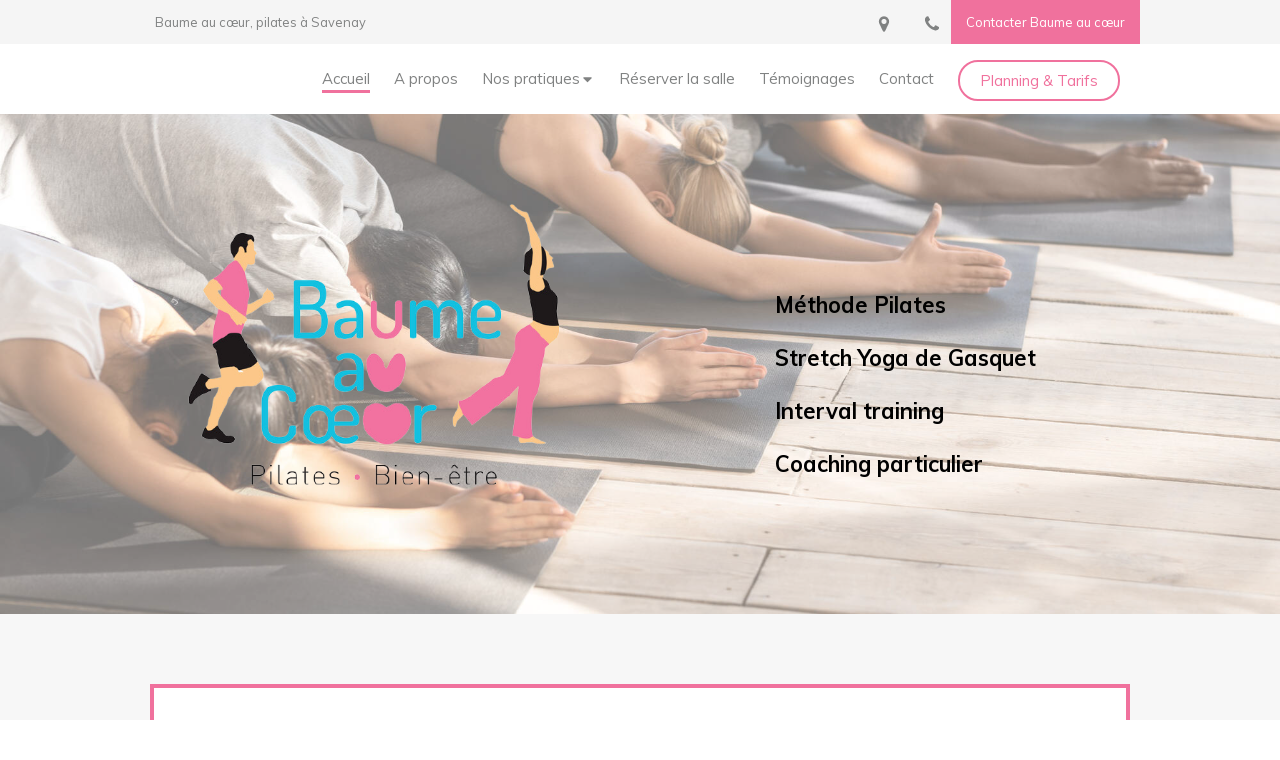

--- FILE ---
content_type: text/html; charset=utf-8
request_url: https://www.baumeaucoeur.fr/
body_size: 16824
content:
<!DOCTYPE html>
<html lang="fr-FR">
  <head>
    <meta charset="utf-8">
    <meta http-equiv="X-UA-Compatible" content="IE=edge">
    <meta name="viewport" content="width=device-width, initial-scale=1.0, user-scalable=yes">

      <base href="//www.baumeaucoeur.fr">

        <meta name="robots" content="index,follow">

        <link rel="canonical" href="https://www.baumeaucoeur.fr"/>


      <link rel="shortcut icon" type="image/x-icon" href="https://files.sbcdnsb.com/images/brand/1763627012/1/default_favicon/favicon1.png" />

    <title>Baume au cœur, pilates à Savenay</title>
    <meta property="og:type" content="website">
    <meta property="og:url" content="https://www.baumeaucoeur.fr">
    <meta property="og:title" content="Baume au cœur, pilates à Savenay">
    <meta property="twitter:card" content="summary">
    <meta property="twitter:title" content="Baume au cœur, pilates à Savenay">
    <meta name="description" content="">
    <meta property="og:description" content="">
    <meta property="twitter:description" content="">

    

      <meta property="og:image" content="https://files.sbcdnsb.com/images/iiRy0zJbCwCdB0IYm-3EGQ/content/1634320350/2150863/9fce93c30f14ba1b2a9220211015-599972-1qis7x3.jpeg"/>
      <meta property="og:image:type" content="image/jpeg"/>
      <meta property="og:image:width" content="2000">
      <meta property="og:image:height" content="1295">
      <meta property="twitter:image" content="https://files.sbcdnsb.com/images/iiRy0zJbCwCdB0IYm-3EGQ/content/1634320350/2150863/9fce93c30f14ba1b2a9220211015-599972-1qis7x3.jpeg">
      <meta property="twitter:image:alt" content="">

          
      <link rel="preload" href="https://files.sbcdnsb.com/images/iiRy0zJbCwCdB0IYm-3EGQ/content/1635955594/2150865/1000/6d1f55b816eee6795f7e20211015-533343-7w88lc.jpeg" as="image" media="(max-width: 992px)"><link rel="preload" href="https://files.sbcdnsb.com/images/iiRy0zJbCwCdB0IYm-3EGQ/content/1635955594/2150865/1200/6d1f55b816eee6795f7e20211015-533343-7w88lc.jpeg" as="image" media="(max-width: 1199px)"><link rel="preload" href="https://files.sbcdnsb.com/images/iiRy0zJbCwCdB0IYm-3EGQ/content/1635955594/2150865/2000/6d1f55b816eee6795f7e20211015-533343-7w88lc.jpeg" as="image" media="(min-width: 1200px)">      
      <link rel="preload" href="https://files.sbcdnsb.com/images/iiRy0zJbCwCdB0IYm-3EGQ/content/1635955594/2150865/1000/6d1f55b816eee6795f7e20211015-533343-7w88lc.jpeg" as="image" media="(max-width: 992px)"><link rel="preload" href="https://files.sbcdnsb.com/images/iiRy0zJbCwCdB0IYm-3EGQ/content/1635955594/2150865/1200/6d1f55b816eee6795f7e20211015-533343-7w88lc.jpeg" as="image" media="(max-width: 1199px)"><link rel="preload" href="https://files.sbcdnsb.com/images/iiRy0zJbCwCdB0IYm-3EGQ/content/1635955594/2150865/2000/6d1f55b816eee6795f7e20211015-533343-7w88lc.jpeg" as="image" media="(min-width: 1200px)">

    <link rel="stylesheet" href="https://assets.sbcdnsb.com/assets/application-e9a15786.css" media="all" />
    <link rel="stylesheet" href="https://assets.sbcdnsb.com/assets/app_visitor-a9071c0b.css" media="all" />
    

      <link rel="stylesheet" href="https://assets.sbcdnsb.com/assets/tool/visitor/elements/manifests/album-5fb78d43.css" media="all" /><link rel="stylesheet" href="https://assets.sbcdnsb.com/assets/tool/visitor/elements/manifests/video-093b31c9.css" media="all" /><link rel="stylesheet" href="https://assets.sbcdnsb.com/assets/tool/visitor/elements/manifests/video_player-176b4b12.css" media="all" /><link rel="stylesheet" href="https://assets.sbcdnsb.com/assets/tool/visitor/elements/manifests/content_box-af974b46.css" media="all" />

    <link rel="stylesheet" href="https://assets.sbcdnsb.com/assets/themes/desktop/22/css/visitor-ea0f9f81.css" media="all" />
    <link rel="stylesheet" href="https://assets.sbcdnsb.com/assets/themes/mobile/5/css/visitor-00e7ec65.css" media="only screen and (max-width: 992px)" />

      <link rel="stylesheet" media="all" href="/site/iiRy0zJbCwCdB0IYm-3EGQ/styles/1769708014/dynamic-styles.css">

      <link rel="stylesheet" media="all" href="/styles/pages/963479/1753365060/containers-specific-styles.css">


    <meta name="csrf-param" content="authenticity_token" />
<meta name="csrf-token" content="HY1yikoZ1ErNBrM_wNFqqdk-n1b1wn5bPGlOVO_63tq5BMy0WvDzQfyUu8heOAJlHKCtDAG-MZoop8UQESLWdw" />

      <script>
        var _paq = window._paq = window._paq || [];
        _paq.push(["trackPageView"]);
        (function() {
          var u="//mtm.sbcdnsb.com/";
          _paq.push(["setTrackerUrl", u+"matomo.php"]);
          _paq.push(["setSiteId", "4739"]);
          var d=document, g=d.createElement("script"), s=d.getElementsByTagName("script")[0];
          g.type="text/javascript"; g.async=true; g.src=u+"matomo.js"; s.parentNode.insertBefore(g,s);
        })();
      </script>

      <script>
        void 0 === window._axcb && (window._axcb = []);
        window._axcb.push(function(axeptio) {
          axeptio.on("cookies:complete", function(choices) {
              if(choices.google_analytics) {
                (function(i,s,o,g,r,a,m){i["GoogleAnalyticsObject"]=r;i[r]=i[r]||function(){
                (i[r].q=i[r].q||[]).push(arguments)},i[r].l=1*new Date();a=s.createElement(o),
                m=s.getElementsByTagName(o)[0];a.async=1;a.src=g;m.parentNode.insertBefore(a,m)
                })(window,document,"script","//www.google-analytics.com/analytics.js","ga");

                  ga("create", "UA-206509586-41", {"cookieExpires": 31536000,"cookieUpdate": "false"});

                ga("send", "pageview");
              }
          });
        });
      </script>

    

    

    

    <script>window.Deferred=function(){var e=[],i=function(){if(window.jQuery&&window.jQuery.ui)for(;e.length;)e.shift()(window.jQuery);else window.setTimeout(i,250)};return i(),{execute:function(i){window.jQuery&&window.jQuery.ui?i(window.jQuery):e.push(i)}}}();</script>

      <script type="application/ld+json">
        {"@context":"https://schema.org","@type":"WebSite","name":"Baume au cœur","url":"https://www.baumeaucoeur.fr"}
      </script>



  </head>
  <body class="view-visitor theme_wide menu_fixed has_header1 has_header2 has_header2_simple has_no_aside has_footer default_page lazyload has_top_bar top_bar_size_normal ">
        <script>
          function loadAdwordsConversionAsyncScript() {
            var el = document.createElement("script");
            el.setAttribute("type", "text/javascript");
            el.setAttribute("src", "//www.googleadservices.com/pagead/conversion_async.js");
            document.body.append(el);
          }

          void 0 === window._axcb && (window._axcb = []);
          window._axcb.push(function(axeptio) {
            axeptio.on("cookies:complete", function(choices) {
              if(choices.google_remarketing) {
                loadAdwordsConversionAsyncScript();
              }
            });
          });
        </script>

    <div id="body-container">
      
      
      
      
        <nav class="menu-mobile sb-hidden-md sb-hidden-lg">
  <div class="menu-mobile-logo">
    <a href="/"><div class="element element-business-logo"><img title="Logo Baume au cœur" alt="Logo Baume au cœur" style="max-width: 100%;" width="559.0" height="447.0" src="https://files.sbcdnsb.com/images/iiRy0zJbCwCdB0IYm-3EGQ/businesses/1636585255/logo_baume_au_coeur_rvb_300_dpi-removebg-preview__1_.png" /></div></a>
  </div>
  <div class="nav-mobile">
      <ul class="mobile-menu-tabs">

    <li class="menu-mobile-element  selected">


        <a class="menu-tab-element content-link content-link-anchor" href="/#body-container">
          
          <span class="tab-content">Accueil</span>
</a>


    </li>


    <li class="menu-mobile-element  ">


        <a class="menu-tab-element content-link" href="/qui-suis-je">
          
          <span class="tab-content">A propos</span>
</a>


    </li>


    <li class="menu-mobile-element menu-mobile-element-with-subfolder ">

        <div class="menu-tab-element element element-folder">
          <button class="folder-label-opener">
            <span class="open-icon"><svg version="1.1" xmlns="http://www.w3.org/2000/svg" xmlns:xlink="http://www.w3.org/1999/xlink" x="0px" y="0px"
	 viewBox="0 0 500 500" style="enable-background:new 0 0 500 500;" xml:space="preserve">
      <style type="text/css">.st0{fill:none;stroke:#000000;stroke-width:30;stroke-miterlimit:10;}</style>
      <g><line class="st0" x1="-1" y1="249.5" x2="500" y2="249.5"/></g>
      <g><line class="st0" x1="249.5" y1="0" x2="249.5" y2="499"/></g>
    </svg></span>
            <span class="close-icon" style="display: none;"><svg version="1.1" xmlns="http://www.w3.org/2000/svg" xmlns:xlink="http://www.w3.org/1999/xlink" x="0px" y="0px"
	 viewBox="0 0 500 500" style="enable-background:new 0 0 500 500;" xml:space="preserve">
      <style type="text/css">.st0{fill:none;stroke:#000000;stroke-width:30;stroke-miterlimit:10;}</style>
      <g><line class="st0" x1="-1" y1="249.5" x2="500" y2="249.5"/></g>
    </svg></span>
          </button>

          
          <span class="tab-content">Nos pratiques </span>
        </div>

        <ul class="mobile-menu-tabs">

    <li class="menu-mobile-element  ">


        <a class="menu-tab-element content-link" href="/methode-pilates-a-savenay-44260">
          
          <span class="tab-content">Méthode Pilates</span>
</a>


    </li>


    <li class="menu-mobile-element  ">


        <a class="menu-tab-element content-link" href="/stretch-yoga-de-gasquet-a-savenay-44260">
          
          <span class="tab-content">Stretch Yoga de Gasquet</span>
</a>


    </li>


    <li class="menu-mobile-element  ">


        <a class="menu-tab-element content-link" href="/interval-training-a-savenay-44260">
          
          <span class="tab-content">Interval training</span>
</a>


    </li>


    <li class="menu-mobile-element  ">


        <a class="menu-tab-element content-link" href="/coaching-particulier-a-savenay-44260">
          
          <span class="tab-content">Coaching particulier</span>
</a>


    </li>

</ul>


    </li>


    <li class="menu-mobile-element  ">


        <a class="menu-tab-element content-link" href="/formations">
          
          <span class="tab-content">Réserver la salle</span>
</a>


    </li>


    <li class="menu-mobile-element  ">


        <a class="menu-tab-element content-link" href="/temoignages">
          
          <span class="tab-content">Témoignages</span>
</a>


    </li>


    <li class="menu-mobile-element  ">


        <a class="menu-tab-element content-link" href="/contact-baume-au-coeur-pilates-a-savenay">
          
          <span class="tab-content">Contact</span>
</a>


    </li>


    <li class="menu-mobile-element  ">


        <a class="menu-tab-element content-link" href="/informations-pratiques">
          
          <span class="tab-content">Planning &amp; Tarifs</span>
</a>


    </li>

</ul>
  
  </div>
  <div class="mobile-subdata">
    <div class="mobile-socials">
      <div class="element element-social-links-group sb-vi-text-center"><div class="link-buttons-skin-circle color-type-skin_4">
<a class="element-social-item element-social-facebook circle sb-vi-tooltip sb-vi-tooltip-top" title="Facebook" target="_blank" rel="me noopener" href="https://www.facebook.com/elodiewallerand"><i><svg xmlns="http://www.w3.org/2000/svg" height="1em" viewBox="0 0 320 512"><path d="M279.14 288l14.22-92.66h-88.91v-60.13c0-25.35 12.42-50.06 52.24-50.06h40.42V6.26S260.43 0 225.36 0c-73.22 0-121.08 44.38-121.08 124.72v70.62H22.89V288h81.39v224h100.17V288z"/></svg></i></a>






<a class="element-social-item element-social-google circle sb-vi-tooltip sb-vi-tooltip-top" title="Google MyBusiness" target="_blank" rel="me noopener" href="https://g.page/r/CVELdwphVzQIEBM/"><i><svg xmlns="http://www.w3.org/2000/svg" height="1em" viewBox="0 0 488 512"><path d="M488 261.8C488 403.3 391.1 504 248 504 110.8 504 0 393.2 0 256S110.8 8 248 8c66.8 0 123 24.5 166.3 64.9l-67.5 64.9C258.5 52.6 94.3 116.6 94.3 256c0 86.5 69.1 156.6 153.7 156.6 98.2 0 135-70.4 140.8-106.9H248v-85.3h236.1c2.3 12.7 3.9 24.9 3.9 41.4z"/></svg></i></a>


<a class="element-social-item element-social-youtube circle sb-vi-tooltip sb-vi-tooltip-top" title="Youtube" target="_blank" rel="me noopener" href="https://www.youtube.com/results?search_query=baume+au+coeur+elodie"><i><svg xmlns="http://www.w3.org/2000/svg" height="1em" viewBox="0 0 576 512"><path d="M549.655 124.083c-6.281-23.65-24.787-42.276-48.284-48.597C458.781 64 288 64 288 64S117.22 64 74.629 75.486c-23.497 6.322-42.003 24.947-48.284 48.597-11.412 42.867-11.412 132.305-11.412 132.305s0 89.438 11.412 132.305c6.281 23.65 24.787 41.5 48.284 47.821C117.22 448 288 448 288 448s170.78 0 213.371-11.486c23.497-6.321 42.003-24.171 48.284-47.821 11.412-42.867 11.412-132.305 11.412-132.305s0-89.438-11.412-132.305zm-317.51 213.508V175.185l142.739 81.205-142.739 81.201z"/></svg></i></a>

<a class="element-social-item element-social-instagram circle sb-vi-tooltip sb-vi-tooltip-top" title="Instagram" target="_blank" rel="me noopener" href="https://www.instagram.com/baumeaucoeur44260/?hl=fr"><i><svg xmlns="http://www.w3.org/2000/svg" height="1em" viewBox="0 0 448 512"><path d="M224.1 141c-63.6 0-114.9 51.3-114.9 114.9s51.3 114.9 114.9 114.9S339 319.5 339 255.9 287.7 141 224.1 141zm0 189.6c-41.1 0-74.7-33.5-74.7-74.7s33.5-74.7 74.7-74.7 74.7 33.5 74.7 74.7-33.6 74.7-74.7 74.7zm146.4-194.3c0 14.9-12 26.8-26.8 26.8-14.9 0-26.8-12-26.8-26.8s12-26.8 26.8-26.8 26.8 12 26.8 26.8zm76.1 27.2c-1.7-35.9-9.9-67.7-36.2-93.9-26.2-26.2-58-34.4-93.9-36.2-37-2.1-147.9-2.1-184.9 0-35.8 1.7-67.6 9.9-93.9 36.1s-34.4 58-36.2 93.9c-2.1 37-2.1 147.9 0 184.9 1.7 35.9 9.9 67.7 36.2 93.9s58 34.4 93.9 36.2c37 2.1 147.9 2.1 184.9 0 35.9-1.7 67.7-9.9 93.9-36.2 26.2-26.2 34.4-58 36.2-93.9 2.1-37 2.1-147.8 0-184.8zM398.8 388c-7.8 19.6-22.9 34.7-42.6 42.6-29.5 11.7-99.5 9-132.1 9s-102.7 2.6-132.1-9c-19.6-7.8-34.7-22.9-42.6-42.6-11.7-29.5-9-99.5-9-132.1s-2.6-102.7 9-132.1c7.8-19.6 22.9-34.7 42.6-42.6 29.5-11.7 99.5-9 132.1-9s102.7-2.6 132.1 9c19.6 7.8 34.7 22.9 42.6 42.6 11.7 29.5 9 99.5 9 132.1s2.7 102.7-9 132.1z"/></svg></i></a>










</div>
</div>    
    </div>
  </div>
</nav>
  <nav class="mobile-bottom-bar clearfix sb-hidden-md sb-hidden-lg">
  <ul class="pull-left">
    <li>
      <a title="Appeler" class="cta-mobile with-label phone-number-display-conversion-tracking" data-ajax-url="/api-website-feature/conversions/phone_number_display/create" data-conversion-options="{&quot;phoneNumber&quot;:&quot;tel:0777960777&quot;,&quot;popupId&quot;:null}" data-conversions-options="{&quot;phoneNumber&quot;:&quot;tel:0777960777&quot;,&quot;popupId&quot;:null}" href="tel:0777960777"><span class="svg-container"><svg xmlns="http://www.w3.org/2000/svg" viewBox="0 0 1792 1792"><path d="M1600 1240q0 27-10 70.5t-21 68.5q-21 50-122 106-94 51-186 51-27 0-53-3.5t-57.5-12.5-47-14.5-55.5-20.5-49-18q-98-35-175-83-127-79-264-216t-216-264q-48-77-83-175-3-9-18-49t-20.5-55.5-14.5-47-12.5-57.5-3.5-53q0-92 51-186 56-101 106-122 25-11 68.5-21t70.5-10q14 0 21 3 18 6 53 76 11 19 30 54t35 63.5 31 53.5q3 4 17.5 25t21.5 35.5 7 28.5q0 20-28.5 50t-62 55-62 53-28.5 46q0 9 5 22.5t8.5 20.5 14 24 11.5 19q76 137 174 235t235 174q2 1 19 11.5t24 14 20.5 8.5 22.5 5q18 0 46-28.5t53-62 55-62 50-28.5q14 0 28.5 7t35.5 21.5 25 17.5q25 15 53.5 31t63.5 35 54 30q70 35 76 53 3 7 3 21z" /></svg></span><span>Appeler</span></a>
    </li>
  </ul>
  <button class="mobile-menu-button-open" aria-label="mobile-menu-button">
    <span class="text-open">MENU</span><span class="text-close"><svg version="1.1" xmlns="http://www.w3.org/2000/svg" xmlns:xlink="http://www.w3.org/1999/xlink" x="0px" y="0px"
	 viewBox="0 0 500 500" style="enable-background:new 0 0 500 500;" xml:space="preserve">
      <style type="text/css">.st0{fill:none;stroke:#000000;stroke-width:30;stroke-miterlimit:10;}</style>
      <g><line class="st0" x1="14" y1="14" x2="485" y2="485"/></g>
      <g><line class="st0" x1="485" y1="14" x2="14" y2="485"/></g>
    </svg></span>
  </button>
  <ul class="pull-right">
    <li>
      <a title="Localisation" class="cta-mobile with-label" href="https://g.page/r/CVELdwphVzQIEBM/"><span class="svg-container"><svg xmlns="http://www.w3.org/2000/svg" viewBox="0 0 1792 1792"><path d="M1152 640q0-106-75-181t-181-75-181 75-75 181 75 181 181 75 181-75 75-181zm256 0q0 109-33 179l-364 774q-16 33-47.5 52t-67.5 19-67.5-19-46.5-52l-365-774q-33-70-33-179 0-212 150-362t362-150 362 150 150 362z" /></svg></span><span>Localisation</span></a>
    </li>
  </ul>
</nav>



<div class="sb-container-fluid" id="body-container-inner">
      <header class="header-mobile sb-hidden-md sb-hidden-lg">
  <div class="header-mobile-logo">
    <a href="/"><div class="element element-business-logo"><img title="Logo Baume au cœur" alt="Logo Baume au cœur" style="max-width: 100%;" width="559.0" height="447.0" src="https://files.sbcdnsb.com/images/iiRy0zJbCwCdB0IYm-3EGQ/businesses/1636585255/logo_baume_au_coeur_rvb_300_dpi-removebg-preview__1_.png" /></div></a>
  </div>
</header>



<div class="container-light" id="top-bar">  <div id="top-bar-inner" class="clearfix hide-on-mobile normal-size">
    <div id="top-bar-inner-content">
      <div class="top-bar-items">
            <div id="top-bar-item-171667" class="top-bar-item top-bar-item-spacer hide-on-mobile left"><div class="top-bar-item-spacer-line">&nbsp;</div></div>
            <div id="top-bar-item-171668" class="top-bar-item top-bar-item-text left">Baume au cœur, pilates à Savenay</div>
            <div id="top-bar-item-171671" class="top-bar-item top-bar-item-link right clickable-zone">
<div class="element element-link background-color-c-2" style="">


    <a title="" class="content-link" href="/contact-baume-au-coeur-pilates-a-savenay">


      <span>
        <span class="inner-text">Contacter Baume au cœur</span>
      </span>


</a>

</div>
</div>
            <div id="top-bar-item-171670" class="top-bar-item top-bar-item-phone right no-margin top-bar-item-info hoverable-zone"><div class="top-bar-tooltip-toggle" data-target="#top-bar-item-171670" data-position="right" data-html="07 77 96 07 77"><span class="svg-container"><svg xmlns="http://www.w3.org/2000/svg" viewBox="0 0 1792 1792"><path d="M1600 1240q0 27-10 70.5t-21 68.5q-21 50-122 106-94 51-186 51-27 0-53-3.5t-57.5-12.5-47-14.5-55.5-20.5-49-18q-98-35-175-83-127-79-264-216t-216-264q-48-77-83-175-3-9-18-49t-20.5-55.5-14.5-47-12.5-57.5-3.5-53q0-92 51-186 56-101 106-122 25-11 68.5-21t70.5-10q14 0 21 3 18 6 53 76 11 19 30 54t35 63.5 31 53.5q3 4 17.5 25t21.5 35.5 7 28.5q0 20-28.5 50t-62 55-62 53-28.5 46q0 9 5 22.5t8.5 20.5 14 24 11.5 19q76 137 174 235t235 174q2 1 19 11.5t24 14 20.5 8.5 22.5 5q18 0 46-28.5t53-62 55-62 50-28.5q14 0 28.5 7t35.5 21.5 25 17.5q25 15 53.5 31t63.5 35 54 30q70 35 76 53 3 7 3 21z" /></svg></span></div></div>
            <div id="top-bar-item-171669" class="top-bar-item top-bar-item-address right no-margin top-bar-item-info hoverable-zone"><div class="top-bar-tooltip-toggle" data-target="#top-bar-item-171669" data-position="right" data-html="7 rue Beausoleil, 44260 Savenay"><span class="svg-container"><svg xmlns="http://www.w3.org/2000/svg" viewBox="0 0 1792 1792"><path d="M1152 640q0-106-75-181t-181-75-181 75-75 181 75 181 181 75 181-75 75-181zm256 0q0 109-33 179l-364 774q-16 33-47.5 52t-67.5 19-67.5-19-46.5-52l-365-774q-33-70-33-179 0-212 150-362t362-150 362 150 150 362z" /></svg></span></div></div>
      </div>
    </div>
  </div>
</div><div class="sb-hidden-xs sb-hidden-sm" id="header_wrapper"><div class="clearfix" id="header_wrapper_inner"><div class="" id="menu"><div class="sb-row sb-hidden-xs sb-hidden-sm"><div class="sb-col sb-col-sm"><div id="container_31181382" class="sb-bloc sb-bloc-level-3 bloc-element-menu  " style=""><div class="element element-menu sb-vi-mobile-text-center true text-only"><div class=" menu-horizontal">
<div class="menu-level-container menu-level-0">
  <ul class="menu-tabs sb-row media-query">

        <li class="menu-tab-container sb-col selected">
          <div class="menu-tab">
            

              <a class="menu-tab-element  link-text link-text-dark  content-link content-link-anchor" title="Accueil" href="/#body-container">

                <span class="tab-content" style=''>

                    <span class="title">Accueil</span>
                </span>

</a>

          </div>
        </li>

        <li class="menu-tab-container sb-col">
          <div class="menu-tab">
            

              <a class="menu-tab-element  link-text link-text-dark  content-link" title="A propos" href="/qui-suis-je">

                <span class="tab-content" style=''>

                    <span class="title">A propos</span>
                </span>

</a>

          </div>
        </li>

        <li class="menu-tab-container sb-col">
          <div class="menu-tab">
            
              <div class="menu-tab-element element-folder  link-text link-text-dark">
                <span class="tab-content" style="">

                    <span class="title">Nos pratiques </span>
                </span>

                <span class="tab-arrows">
                  <span class="caret-right"><span class="svg-container"><svg xmlns="http://www.w3.org/2000/svg" viewBox="0 0 1792 1792"><path d="M1152 896q0 26-19 45l-448 448q-19 19-45 19t-45-19-19-45v-896q0-26 19-45t45-19 45 19l448 448q19 19 19 45z" /></svg></span></span>
                  <span class="caret-down"><span class="svg-container"><svg xmlns="http://www.w3.org/2000/svg" viewBox="0 0 1792 1792"><path d="M1408 704q0 26-19 45l-448 448q-19 19-45 19t-45-19l-448-448q-19-19-19-45t19-45 45-19h896q26 0 45 19t19 45z" /></svg></span></span>
                </span>
              </div>

          </div>
            
<div class="menu-level-container menu-level-1">
  <ul class="menu-tabs sb-row media-query">

        <li class="menu-tab-container sb-col">
          <div class="menu-tab">
            

              <a class="menu-tab-element  link-text link-text-dark  content-link" title="Méthode Pilates" href="/methode-pilates-a-savenay-44260">

                <span class="tab-content" style=''>

                    <span class="title">Méthode Pilates</span>
                </span>

</a>

          </div>
        </li>

        <li class="menu-tab-container sb-col">
          <div class="menu-tab">
            

              <a class="menu-tab-element  link-text link-text-dark  content-link" title="Stretch Yoga de Gasquet" href="/stretch-yoga-de-gasquet-a-savenay-44260">

                <span class="tab-content" style=''>

                    <span class="title">Stretch Yoga de Gasquet</span>
                </span>

</a>

          </div>
        </li>

        <li class="menu-tab-container sb-col">
          <div class="menu-tab">
            

              <a class="menu-tab-element  link-text link-text-dark  content-link" title="Interval training" href="/interval-training-a-savenay-44260">

                <span class="tab-content" style=''>

                    <span class="title">Interval training</span>
                </span>

</a>

          </div>
        </li>

        <li class="menu-tab-container sb-col">
          <div class="menu-tab">
            

              <a class="menu-tab-element  link-text link-text-dark  content-link" title="Coaching particulier" href="/coaching-particulier-a-savenay-44260">

                <span class="tab-content" style=''>

                    <span class="title">Coaching particulier</span>
                </span>

</a>

          </div>
        </li>
  </ul>
</div>

        </li>

        <li class="menu-tab-container sb-col">
          <div class="menu-tab">
            

              <a class="menu-tab-element  link-text link-text-dark  content-link" title="Réserver la salle" href="/formations">

                <span class="tab-content" style=''>

                    <span class="title">Réserver la salle</span>
                </span>

</a>

          </div>
        </li>

        <li class="menu-tab-container sb-col">
          <div class="menu-tab">
            

              <a class="menu-tab-element  link-text link-text-dark  content-link" title="Témoignages" href="/temoignages">

                <span class="tab-content" style=''>

                    <span class="title">Témoignages</span>
                </span>

</a>

          </div>
        </li>

        <li class="menu-tab-container sb-col">
          <div class="menu-tab">
            

              <a class="menu-tab-element  link-text link-text-dark  content-link" title="Contact" href="/contact-baume-au-coeur-pilates-a-savenay">

                <span class="tab-content" style=''>

                    <span class="title">Contact</span>
                </span>

</a>

          </div>
        </li>

        <li class="menu-tab-container sb-col main-menu-button-container">
          <div class="element-link">
            

              <a class="sb-vi-btn sb-vi-btn-md skin_1  link-text link-text-dark  content-link" title="Planning &amp; Tarifs" href="/informations-pratiques">

                <span class="tab-content" style=''>

                    <span class="title">Planning &amp; Tarifs</span>
                </span>

</a>

          </div>
        </li>
  </ul>
</div>
</div></div></div>
</div></div></div><div class="container-light" id="header1"><div id="header1-static" class="">
</div></div></div></div><div class="container-light" id="header2"><div id="container_31181409" class="sb-bloc sb-bloc-level-3 resizable-y bloc-element-absolute-container mobile-adapt-height-to-content  " style="height: 500px;"><div id="container_31181409_inner" style="" class="sb-bloc-inner container_31181409_inner container-light bg-imaged background-color-before-c-3"><div class="element element-absolute-container"><div class="tree-container"><div id="container_31181567" class="sb-bloc-alignment-wrapper  sb-bloc-alignment-h-v sb-bloc-alignment-h-right sb-bloc-alignment-v-middle  "><div class="sb-bloc-alignment-sibling"></div><div class="sb-bloc sb-bloc-level-3 sb-bloc-position-absolute bloc-element-static-container" style="--element-animated-columns-flex-basis:41.5%;width: 41.5%;top: 5.0%;left: 5.0%;"><div id="container_31181567_inner" style="margin: 30px 30px 30px 30px;padding: 10px 10px 10px 10px;" class="sb-bloc-inner container_31181567_inner container-light"><div class="element element-static-container"><div class="tree-container clearfix"><div id="container_31525072" class="sb-bloc sb-bloc-level-3 resizable-y bloc-element-spacer  hide-on-mobile " style="height: 40px;"><div id="container_31525072_inner" style="margin: 10px 10px 10px 10px;" class="sb-bloc-inner container_31525072_inner"><div class="element element-spacer"></div></div></div><div id="container_31181564" class="sb-bloc sb-bloc-level-3 bloc-element-title eac_template_enumeration_item  " style="padding: 10px 10px 10px 10px;"><div id="container_31181564_inner" style="" class="sb-bloc-inner container_31181564_inner sb-display-animated" data-animation-options="{&quot;type&quot;:&quot;slideInRight&quot;,&quot;duration&quot;:500,&quot;delay&quot;:250}"><div class="element element-title sb-vi-text-left"><h3><a title="" class="content-link" href="/methode-pilates-a-savenay-44260"><span class="element-title-inner"><strong><span style='font-size: 22px;'><span style="color:#000000;">M&eacute;thode Pilates</span></span></strong></span></a></h3></div></div></div><div id="container_31181565" class="sb-bloc sb-bloc-level-3 bloc-element-title eac_template_enumeration_item  " style="padding: 10px 10px 10px 10px;"><div id="container_31181565_inner" style="" class="sb-bloc-inner container_31181565_inner sb-display-animated" data-animation-options="{&quot;type&quot;:&quot;slideInRight&quot;,&quot;duration&quot;:500,&quot;delay&quot;:500}"><div class="element element-title sb-vi-text-left"><h3><a title="" class="content-link" href="/stretch-yoga-de-gasquet-a-savenay-44260"><span class="element-title-inner"><strong><span style='font-size: 22px;'><span style="color:#000000;">Stretch Yoga de Gasquet</span></span></strong></span></a></h3></div></div></div><div id="container_31181566" class="sb-bloc sb-bloc-level-3 bloc-element-title eac_template_enumeration_item  " style="padding: 10px 10px 10px 10px;"><div id="container_31181566_inner" style="" class="sb-bloc-inner container_31181566_inner sb-display-animated" data-animation-options="{&quot;type&quot;:&quot;slideInRight&quot;,&quot;duration&quot;:500,&quot;delay&quot;:750}"><div class="element element-title sb-vi-text-left"><h3><a title="" class="content-link" href="/interval-training-a-savenay-44260"><span class="element-title-inner"><strong><span style='font-size: 22px;'><span style="color:#000000;">Interval training</span></span></strong></span></a></h3></div></div></div><div id="container_31181563" class="sb-bloc sb-bloc-level-3 bloc-element-title eac_template_enumeration_item  " style="padding: 10px 10px 10px 10px;"><div id="container_31181563_inner" style="" class="sb-bloc-inner container_31181563_inner sb-display-animated" data-animation-options="{&quot;type&quot;:&quot;slideInRight&quot;,&quot;duration&quot;:500,&quot;delay&quot;:0}"><div class="element element-title sb-vi-text-left"><h3><a title="" class="content-link" href="/coaching-particulier-a-savenay-44260"><span class="element-title-inner"><strong><span style='font-size: 22px;'><span style="color:#000000;">Coaching particulier</span></span></strong></span></a></h3></div></div></div></div></div></div></div></div><div id="container_31525139" class="sb-bloc sb-bloc-level-3 sb-bloc-position-absolute bloc-element-business-logo  " style="--element-animated-columns-flex-basis:42.0%;width: 42.0%;top: 12.8%;left: 2.40937%;"><div id="container_31525139_inner" style="margin: 10px 10px 10px 10px;" class="sb-bloc-inner container_31525139_inner"><div class="element element-business-logo sb-vi-mobile-text-center"><img title="Baume au cœur" alt="Baume au cœur" style="max-width: 100%;" width="559.0" height="447.0" src="https://files.sbcdnsb.com/images/iiRy0zJbCwCdB0IYm-3EGQ/businesses/1636585255/logo_baume_au_coeur_rvb_300_dpi-removebg-preview__1_.png" /></div></div></div></div></div></div></div>
</div><div class="container-light sb-row media-query sb-row-table" id="center"><div class="sb-col sb-col-sm" id="center_inner_wrapper"><div class="" id="center_inner"><div class="sections-container"><section class=" section tree-container" id="citation_1758637" >
<div class="sb-bloc-inner container_31181568_inner container-light " id="container_31181568_inner" style="padding: 60px 10px 60px 10px;"><div class="svg-filter" style=""></div><div class="subcontainers"><div id="container_31181572" class="sb-bloc sb-bloc-level-3 bloc-element-static-container  " style="padding: 10px 10px 10px 10px;"><div id="container_31181572_inner" style="padding: 20px 30px 20px 30px;border-width: 4px;border-style: solid;" class="sb-bloc-inner container_31181572_inner container-light background-color-before-c-3 border-color-c-2"><div class="element element-static-container"><div class="tree-container clearfix"><div id="container_31181575" class="sb-bloc sb-bloc-level-3 bloc-element-text  " style="padding: 10px 10px 10px 10px;"><div id="container_31181575_inner" style="" class="sb-bloc-inner container_31181575_inner"><div class="element element-text displayed_in_1_column" spellcheck="true"><p style="text-align: left"><span style="color:#2f2f2f;"><b><span style="font-size:28px;">"Un corps libre de tensions et de fatigue permet d'affronter toutes les complexités de la vie."</span></b></span></p>

<p style="text-align: right"><span style="font-size: 18px;"><i>J. H Pilates</i></span></p></div></div></div></div></div></div></div></div></div>

</section>
<section class=" section tree-container" id="section-n-3_1762316" >
<div class="sb-bloc-inner container_31268058_inner container-light " id="container_31268058_inner" style=""><div class="subcontainers"><div id="container_31268062" class="sb-bloc sb-bloc-level-3 bloc-element-columns-container  " style=""><div class="element element-columns-container tree-container align-top"><div class="sb-bloc sb-bloc-level-1"><div class="sb-row sb-row-custom subcontainers media-query columns-gutter-size-20"><div class="sb-bloc sb-bloc-level-2 sb-col sb-col-sm" style="--element-animated-columns-flex-basis:46.1818%;width: 46.1818%;"><div class="subcontainers"><div id="container_31268067" class="sb-bloc sb-bloc-level-3 bloc-element-static-container bloc-eligible-for-height-equalization  " style=""><div id="container_31268067_inner" style="padding: 30px 30px 30px 30px;" class="sb-bloc-inner container_31268067_inner bg-imaged" data-bg-992="https://files.sbcdnsb.com/images/iiRy0zJbCwCdB0IYm-3EGQ/content/1636589273/2156854/1000/63bb54a962812b70c98f20211020-3614333-lrgvfi.jpeg" data-bg-1199="https://files.sbcdnsb.com/images/iiRy0zJbCwCdB0IYm-3EGQ/content/1636589273/2156854/1200/63bb54a962812b70c98f20211020-3614333-lrgvfi.jpeg" data-bg-1200="https://files.sbcdnsb.com/images/iiRy0zJbCwCdB0IYm-3EGQ/content/1636589273/2156854/2000/63bb54a962812b70c98f20211020-3614333-lrgvfi.jpeg"><div class="element element-static-container"><div class="tree-container clearfix"></div></div></div></div></div></div><div class="sb-bloc sb-bloc-level-2 sb-col sb-col-sm" style="--element-animated-columns-flex-basis:53.8182%;width: 53.8182%;"><div class="subcontainers"><div id="container_31268085" class="sb-bloc sb-bloc-level-3 bloc-element-static-container bloc-eligible-for-height-equalization  " style=""><div id="container_31268085_inner" style="padding: 40px 40px 40px 40px;" class="sb-bloc-inner container_31268085_inner"><div class="element element-static-container"><div class="tree-container clearfix"><div id="container_31268072" class="sb-bloc sb-bloc-level-3 resizable-y bloc-element-spacer  hide-on-mobile " style="height: 40px;"><div id="container_31268072_inner" style="margin: 10px 10px 10px 10px;" class="sb-bloc-inner container_31268072_inner"><div class="element element-spacer"></div></div></div><div id="container_31268075" class="sb-bloc sb-bloc-level-3 bloc-element-title  " style="padding: 10px 10px 10px 10px;"><div class="element element-title sb-vi-text-left theme-skin"><h2><span class="element-title-inner"><strong>Bienvenue</strong></span></h2></div></div><div id="container_31268078" class="sb-bloc sb-bloc-level-3 bloc-element-text  " style="padding: 10px 10px 10px 10px;"><div class="element element-text displayed_in_1_column" spellcheck="true"><p>Baume au coeur est bien plus qu'un centre de Pilates, c'est un concept à votre image dont l'objectif est de vous amener à une harmonie du corps et de l'esprit.</p>

<p>J'adapte tous les cours à vos besoins et à vos envies et je mets un point d'honneur à limiter l'entrée aux cours (8 personnes) afin de vous assurer un suivi personnalisé et un service de qualité.</p>

<p>Dans un espace dédié au bien être, chaque activité proposée a pour but de permettre à chacun de faire une pause et de s'accorder un moment pour soi, loin du rythme effréné que le quotidien nous impose.</p></div></div><div id="container_31268081" class="sb-bloc sb-bloc-level-3 bloc-element-link  " style="padding: 10px 10px 10px 10px;"><div class="element element-link link-lg sb-vi-text-left">
  <a title="" class=" sb-vi-btn forced-color skin_1 content-link" href="/qui-suis-je">

    <div class="content-container flex items-center">
      
      <span class="inner-text">En savoir plus</span>
      
    </div>


</a></div></div><div id="container_31268084" class="sb-bloc sb-bloc-level-3 resizable-y bloc-element-spacer  hide-on-mobile " style="height: 40px;"><div id="container_31268084_inner" style="margin: 10px 10px 10px 10px;" class="sb-bloc-inner container_31268084_inner"><div class="element element-spacer"></div></div></div></div></div></div></div></div></div></div></div></div></div></div></div>

</section>
<section class=" section tree-container" id="section-n-2_1762315" >
<div class="sb-bloc-inner container_31268008_inner" id="container_31268008_inner" style="padding: 50px 10px 50px 10px;"><div class="subcontainers"><div class="sb-bloc sb-bloc-level-1"><div class="sb-row sb-row-custom subcontainers media-query columns-gutter-size-20"><div class="sb-bloc sb-bloc-level-2 sb-col sb-col-sm" style="--element-animated-columns-flex-basis:33.3333%;width: 33.3333%;"><div class="subcontainers"><div id="container_31428938" class="sb-bloc sb-bloc-level-3 resizable-y bloc-element-spacer  hide-on-mobile " style="height: 60px;"><div id="container_31428938_inner" style="margin: 10px 10px 10px 10px;" class="sb-bloc-inner container_31428938_inner"><div class="element element-spacer"></div></div></div><div id="container_31428932" class="sb-bloc sb-bloc-level-3 bloc-element-business-logo  " style="padding: 10px 10px 10px 10px;"><div class="element element-business-logo sb-vi-mobile-text-center"><img title="Baume au cœur" alt="Baume au cœur" style="max-width: 100%;" width="559.0" height="447.0" src="https://files.sbcdnsb.com/images/iiRy0zJbCwCdB0IYm-3EGQ/businesses/1636585255/logo_baume_au_coeur_rvb_300_dpi-removebg-preview__1_.png" /></div></div></div></div><div class="sb-bloc sb-bloc-level-2 sb-col sb-col-sm" style="--element-animated-columns-flex-basis:4.0%;width: 4.0%;"><div class="subcontainers"><div id="container_31428934" class="sb-bloc sb-bloc-level-3 resizable-y bloc-element-spacer  hide-on-mobile " style="height: 60px;"><div id="container_31428934_inner" style="margin: 10px 10px 10px 10px;" class="sb-bloc-inner container_31428934_inner"><div class="element element-spacer"></div></div></div></div></div><div class="sb-bloc sb-bloc-level-2 sb-col sb-col-sm" style="--element-animated-columns-flex-basis:62.6667%;width: 62.6667%;"><div class="subcontainers"><div id="container_31268011" class="sb-bloc sb-bloc-level-3 bloc-element-title  " style="padding: 10px 10px 10px 10px;"><div class="element element-title sb-vi-text-left theme-skin"><h2><span class="element-title-inner">Le studio</span></h2></div></div><div id="container_31268012" class="sb-bloc sb-bloc-level-3 bloc-element-text  " style="padding: 10px 10px 10px 10px;"><div class="element element-text displayed_in_1_column" spellcheck="true"><p><strong><em>Un lieu où l'on prend soin de vous.</em></strong></p>

<p>La salle de 38m² accueille maximum 8 personnes et pour vous assurer un véritable confort:</p>

<p>- la salle est baignée d'une lumière douce et naturelle</p>

<p>- des variateurs de lumière permettent d'en ajuster l'intensité en fonction du type de pratique</p>

<p>- tout l'équipement nécessaire est mis à votre disposition (tapis, ballon, vestiaire, douches, WC...)</p>

<p>- la décoration est épurée et dégage une sensation de calme et de sérénité</p>

<p>- petit coin café, tisanerie pour une collation</p></div></div></div></div></div></div><div class="sb-bloc sb-bloc-level-1"><div class="sb-row sb-row-custom subcontainers media-query columns-gutter-size-20"><div class="sb-bloc sb-bloc-level-2 sb-col sb-col-sm" style="--element-animated-columns-flex-basis:50.0%;width: 50.0%;"><div class="subcontainers"><div id="container_31525122" class="sb-bloc sb-bloc-level-3 resizable-y bloc-element-spacer  hide-on-mobile " style="height: 30px;"><div id="container_31525122_inner" style="margin: 10px 10px 10px 10px;" class="sb-bloc-inner container_31525122_inner"><div class="element element-spacer"></div></div></div><div id="container_31525125" class="sb-bloc sb-bloc-level-3 bloc-element-album  " style="padding: 10px 10px 10px 10px;"><div id="element-album-29348" class="element element-album" data-id="29348"><div class="album-container sb-row media-query el-query  cropped-images" itemscope itemtype="https://schema.org/ImageGallery">
  <figure class="sb-col sb-col-xxs-6 sb-col-xs-4 sb-col-sm-3 sb-col-md-2 item shared-design-multiple-items-elements-border-radius" data-w="3072" data-h="2304">
    <meta itemprop="datePublished" content="2023-06-13">
    <meta itemprop="width" content="3072">
    <meta itemprop="height" content="2304">
    <meta itemprop="contentSize" content="830727">
    <a class="album-image-link shared-design-multiple-items-elements-shadow shared-design-multiple-items-elements-border-radius" href="https://files.sbcdnsb.com/images/iiRy0zJbCwCdB0IYm-3EGQ/content/1686687628/3116960/2000/img20230226182731.jpeg" itemprop="contentUrl" data-size="3072x4096" data-caption="" style="">
      <img width="3072" height="2304" class="sb-vi-img-responsive img-query shared-design-multiple-items-elements-border-radius" alt="img20230226182731" itemprop="thumbnail" src="data:image/svg+xml,%3Csvg%20xmlns=&#39;http://www.w3.org/2000/svg&#39;%20viewBox=&#39;0%200%203072%202304&#39;%3E%3C/svg%3E" data-src="https://files.sbcdnsb.com/images/iiRy0zJbCwCdB0IYm-3EGQ/content/1686687667/3116961/800/img20230226182731.jpeg" data-srcset="https://files.sbcdnsb.com/images/iiRy0zJbCwCdB0IYm-3EGQ/content/1686687667/3116961/100/img20230226182731.jpeg 100w, https://files.sbcdnsb.com/images/iiRy0zJbCwCdB0IYm-3EGQ/content/1686687667/3116961/200/img20230226182731.jpeg 200w, https://files.sbcdnsb.com/images/iiRy0zJbCwCdB0IYm-3EGQ/content/1686687667/3116961/400/img20230226182731.jpeg 400w, https://files.sbcdnsb.com/images/iiRy0zJbCwCdB0IYm-3EGQ/content/1686687667/3116961/600/img20230226182731.jpeg 600w, https://files.sbcdnsb.com/images/iiRy0zJbCwCdB0IYm-3EGQ/content/1686687667/3116961/800/img20230226182731.jpeg 800w, https://files.sbcdnsb.com/images/iiRy0zJbCwCdB0IYm-3EGQ/content/1686687667/3116961/1000/img20230226182731.jpeg 1000w, https://files.sbcdnsb.com/images/iiRy0zJbCwCdB0IYm-3EGQ/content/1686687667/3116961/1200/img20230226182731.jpeg 1200w, https://files.sbcdnsb.com/images/iiRy0zJbCwCdB0IYm-3EGQ/content/1686687667/3116961/1600/img20230226182731.jpeg 1600w, https://files.sbcdnsb.com/images/iiRy0zJbCwCdB0IYm-3EGQ/content/1686687667/3116961/2000/img20230226182731.jpeg 2000w" data-sizes="100px" />
    </a>
  </figure>
  <figure class="sb-col sb-col-xxs-6 sb-col-xs-4 sb-col-sm-3 sb-col-md-2 item shared-design-multiple-items-elements-border-radius" data-w="3072" data-h="2304">
    <meta itemprop="datePublished" content="2023-06-13">
    <meta itemprop="width" content="3072">
    <meta itemprop="height" content="2304">
    <meta itemprop="contentSize" content="934574">
    <a class="album-image-link shared-design-multiple-items-elements-shadow shared-design-multiple-items-elements-border-radius" href="https://files.sbcdnsb.com/images/iiRy0zJbCwCdB0IYm-3EGQ/content/1686687632/3116962/2000/img20230226182744.jpeg" itemprop="contentUrl" data-size="3072x4096" data-caption="" style="">
      <img width="3072" height="2304" class="sb-vi-img-responsive img-query shared-design-multiple-items-elements-border-radius" alt="img20230226182744" itemprop="thumbnail" src="data:image/svg+xml,%3Csvg%20xmlns=&#39;http://www.w3.org/2000/svg&#39;%20viewBox=&#39;0%200%203072%202304&#39;%3E%3C/svg%3E" data-src="https://files.sbcdnsb.com/images/iiRy0zJbCwCdB0IYm-3EGQ/content/1686687667/3116963/800/img20230226182744.jpeg" data-srcset="https://files.sbcdnsb.com/images/iiRy0zJbCwCdB0IYm-3EGQ/content/1686687667/3116963/100/img20230226182744.jpeg 100w, https://files.sbcdnsb.com/images/iiRy0zJbCwCdB0IYm-3EGQ/content/1686687667/3116963/200/img20230226182744.jpeg 200w, https://files.sbcdnsb.com/images/iiRy0zJbCwCdB0IYm-3EGQ/content/1686687667/3116963/400/img20230226182744.jpeg 400w, https://files.sbcdnsb.com/images/iiRy0zJbCwCdB0IYm-3EGQ/content/1686687667/3116963/600/img20230226182744.jpeg 600w, https://files.sbcdnsb.com/images/iiRy0zJbCwCdB0IYm-3EGQ/content/1686687667/3116963/800/img20230226182744.jpeg 800w, https://files.sbcdnsb.com/images/iiRy0zJbCwCdB0IYm-3EGQ/content/1686687667/3116963/1000/img20230226182744.jpeg 1000w, https://files.sbcdnsb.com/images/iiRy0zJbCwCdB0IYm-3EGQ/content/1686687667/3116963/1200/img20230226182744.jpeg 1200w, https://files.sbcdnsb.com/images/iiRy0zJbCwCdB0IYm-3EGQ/content/1686687667/3116963/1600/img20230226182744.jpeg 1600w, https://files.sbcdnsb.com/images/iiRy0zJbCwCdB0IYm-3EGQ/content/1686687667/3116963/2000/img20230226182744.jpeg 2000w" data-sizes="100px" />
    </a>
  </figure>
    <div class="clearfix sb-visible-xxs-block"></div>
  <figure class="sb-col sb-col-xxs-6 sb-col-xs-4 sb-col-sm-3 sb-col-md-2 item shared-design-multiple-items-elements-border-radius" data-w="4096" data-h="3072">
    <meta itemprop="datePublished" content="2023-06-13">
    <meta itemprop="width" content="4096">
    <meta itemprop="height" content="3072">
    <meta itemprop="contentSize" content="861323">
    <a class="album-image-link shared-design-multiple-items-elements-shadow shared-design-multiple-items-elements-border-radius" href="https://files.sbcdnsb.com/images/iiRy0zJbCwCdB0IYm-3EGQ/content/1686687639/3116968/2000/img20230612181517.jpeg" itemprop="contentUrl" data-size="4096x3072" data-caption="" style="">
      <img width="4096" height="3072" class="sb-vi-img-responsive img-query shared-design-multiple-items-elements-border-radius" alt="img20230612181517" itemprop="thumbnail" src="data:image/svg+xml,%3Csvg%20xmlns=&#39;http://www.w3.org/2000/svg&#39;%20viewBox=&#39;0%200%204096%203072&#39;%3E%3C/svg%3E" data-src="https://files.sbcdnsb.com/images/iiRy0zJbCwCdB0IYm-3EGQ/content/1686687668/3116969/800/img20230612181517.jpeg" data-srcset="https://files.sbcdnsb.com/images/iiRy0zJbCwCdB0IYm-3EGQ/content/1686687668/3116969/100/img20230612181517.jpeg 100w, https://files.sbcdnsb.com/images/iiRy0zJbCwCdB0IYm-3EGQ/content/1686687668/3116969/200/img20230612181517.jpeg 200w, https://files.sbcdnsb.com/images/iiRy0zJbCwCdB0IYm-3EGQ/content/1686687668/3116969/400/img20230612181517.jpeg 400w, https://files.sbcdnsb.com/images/iiRy0zJbCwCdB0IYm-3EGQ/content/1686687668/3116969/600/img20230612181517.jpeg 600w, https://files.sbcdnsb.com/images/iiRy0zJbCwCdB0IYm-3EGQ/content/1686687668/3116969/800/img20230612181517.jpeg 800w, https://files.sbcdnsb.com/images/iiRy0zJbCwCdB0IYm-3EGQ/content/1686687668/3116969/1000/img20230612181517.jpeg 1000w, https://files.sbcdnsb.com/images/iiRy0zJbCwCdB0IYm-3EGQ/content/1686687668/3116969/1200/img20230612181517.jpeg 1200w, https://files.sbcdnsb.com/images/iiRy0zJbCwCdB0IYm-3EGQ/content/1686687668/3116969/1600/img20230612181517.jpeg 1600w, https://files.sbcdnsb.com/images/iiRy0zJbCwCdB0IYm-3EGQ/content/1686687668/3116969/2000/img20230612181517.jpeg 2000w" data-sizes="100px" />
    </a>
  </figure>
    <div class="clearfix sb-visible-xs-block"></div>
  <figure class="sb-col sb-col-xxs-6 sb-col-xs-4 sb-col-sm-3 sb-col-md-2 item shared-design-multiple-items-elements-border-radius" data-w="3072" data-h="2304">
    <meta itemprop="datePublished" content="2023-06-13">
    <meta itemprop="width" content="3072">
    <meta itemprop="height" content="2304">
    <meta itemprop="contentSize" content="778165">
    <a class="album-image-link shared-design-multiple-items-elements-shadow shared-design-multiple-items-elements-border-radius" href="https://files.sbcdnsb.com/images/iiRy0zJbCwCdB0IYm-3EGQ/content/1686687637/3116966/2000/img20230302161700__1_.jpeg" itemprop="contentUrl" data-size="3072x4096" data-caption="" style="">
      <img width="3072" height="2304" class="sb-vi-img-responsive img-query shared-design-multiple-items-elements-border-radius" alt="img20230302161700__1_" itemprop="thumbnail" src="data:image/svg+xml,%3Csvg%20xmlns=&#39;http://www.w3.org/2000/svg&#39;%20viewBox=&#39;0%200%203072%202304&#39;%3E%3C/svg%3E" data-src="https://files.sbcdnsb.com/images/iiRy0zJbCwCdB0IYm-3EGQ/content/1686687669/3116967/800/img20230302161700__1_.jpeg" data-srcset="https://files.sbcdnsb.com/images/iiRy0zJbCwCdB0IYm-3EGQ/content/1686687669/3116967/100/img20230302161700__1_.jpeg 100w, https://files.sbcdnsb.com/images/iiRy0zJbCwCdB0IYm-3EGQ/content/1686687669/3116967/200/img20230302161700__1_.jpeg 200w, https://files.sbcdnsb.com/images/iiRy0zJbCwCdB0IYm-3EGQ/content/1686687669/3116967/400/img20230302161700__1_.jpeg 400w, https://files.sbcdnsb.com/images/iiRy0zJbCwCdB0IYm-3EGQ/content/1686687669/3116967/600/img20230302161700__1_.jpeg 600w, https://files.sbcdnsb.com/images/iiRy0zJbCwCdB0IYm-3EGQ/content/1686687669/3116967/800/img20230302161700__1_.jpeg 800w, https://files.sbcdnsb.com/images/iiRy0zJbCwCdB0IYm-3EGQ/content/1686687669/3116967/1000/img20230302161700__1_.jpeg 1000w, https://files.sbcdnsb.com/images/iiRy0zJbCwCdB0IYm-3EGQ/content/1686687669/3116967/1200/img20230302161700__1_.jpeg 1200w, https://files.sbcdnsb.com/images/iiRy0zJbCwCdB0IYm-3EGQ/content/1686687669/3116967/1600/img20230302161700__1_.jpeg 1600w, https://files.sbcdnsb.com/images/iiRy0zJbCwCdB0IYm-3EGQ/content/1686687669/3116967/2000/img20230302161700__1_.jpeg 2000w" data-sizes="100px" />
    </a>
  </figure>
    <div class="clearfix sb-visible-xxs-block"></div>
    <div class="clearfix sb-visible-sm-block"></div>
  <figure class="sb-col sb-col-xxs-6 sb-col-xs-4 sb-col-sm-3 sb-col-md-2 item shared-design-multiple-items-elements-border-radius" data-w="4096" data-h="3072">
    <meta itemprop="datePublished" content="2023-06-13">
    <meta itemprop="width" content="4096">
    <meta itemprop="height" content="3072">
    <meta itemprop="contentSize" content="773857">
    <a class="album-image-link shared-design-multiple-items-elements-shadow shared-design-multiple-items-elements-border-radius" href="https://files.sbcdnsb.com/images/iiRy0zJbCwCdB0IYm-3EGQ/content/1686687634/3116964/2000/img20230302192127.jpeg" itemprop="contentUrl" data-size="4096x3072" data-caption="" style="">
      <img width="4096" height="3072" class="sb-vi-img-responsive img-query shared-design-multiple-items-elements-border-radius" alt="img20230302192127" itemprop="thumbnail" src="data:image/svg+xml,%3Csvg%20xmlns=&#39;http://www.w3.org/2000/svg&#39;%20viewBox=&#39;0%200%204096%203072&#39;%3E%3C/svg%3E" data-src="https://files.sbcdnsb.com/images/iiRy0zJbCwCdB0IYm-3EGQ/content/1686687668/3116965/800/img20230302192127.jpeg" data-srcset="https://files.sbcdnsb.com/images/iiRy0zJbCwCdB0IYm-3EGQ/content/1686687668/3116965/100/img20230302192127.jpeg 100w, https://files.sbcdnsb.com/images/iiRy0zJbCwCdB0IYm-3EGQ/content/1686687668/3116965/200/img20230302192127.jpeg 200w, https://files.sbcdnsb.com/images/iiRy0zJbCwCdB0IYm-3EGQ/content/1686687668/3116965/400/img20230302192127.jpeg 400w, https://files.sbcdnsb.com/images/iiRy0zJbCwCdB0IYm-3EGQ/content/1686687668/3116965/600/img20230302192127.jpeg 600w, https://files.sbcdnsb.com/images/iiRy0zJbCwCdB0IYm-3EGQ/content/1686687668/3116965/800/img20230302192127.jpeg 800w, https://files.sbcdnsb.com/images/iiRy0zJbCwCdB0IYm-3EGQ/content/1686687668/3116965/1000/img20230302192127.jpeg 1000w, https://files.sbcdnsb.com/images/iiRy0zJbCwCdB0IYm-3EGQ/content/1686687668/3116965/1200/img20230302192127.jpeg 1200w, https://files.sbcdnsb.com/images/iiRy0zJbCwCdB0IYm-3EGQ/content/1686687668/3116965/1600/img20230302192127.jpeg 1600w, https://files.sbcdnsb.com/images/iiRy0zJbCwCdB0IYm-3EGQ/content/1686687668/3116965/2000/img20230302192127.jpeg 2000w" data-sizes="100px" />
    </a>
  </figure>
  <figure class="sb-col sb-col-xxs-6 sb-col-xs-4 sb-col-sm-3 sb-col-md-2 item shared-design-multiple-items-elements-border-radius" data-w="3000" data-h="2250">
    <meta itemprop="datePublished" content="2021-11-05">
    <meta itemprop="width" content="3000">
    <meta itemprop="height" content="2250">
    <meta itemprop="contentSize" content="447131">
    <a class="album-image-link shared-design-multiple-items-elements-shadow shared-design-multiple-items-elements-border-radius" href="https://files.sbcdnsb.com/images/iiRy0zJbCwCdB0IYm-3EGQ/content/1636117042/2182070/2000/img20211104192033.jpeg" itemprop="contentUrl" data-size="3000x4000" data-caption="" style="">
      <img width="3000" height="2250" class="sb-vi-img-responsive img-query shared-design-multiple-items-elements-border-radius" alt="img20211104192033" itemprop="thumbnail" src="data:image/svg+xml,%3Csvg%20xmlns=&#39;http://www.w3.org/2000/svg&#39;%20viewBox=&#39;0%200%203000%202250&#39;%3E%3C/svg%3E" data-src="https://files.sbcdnsb.com/images/iiRy0zJbCwCdB0IYm-3EGQ/content/1636117059/2182071/800/img20211104192033.jpeg" data-srcset="https://files.sbcdnsb.com/images/iiRy0zJbCwCdB0IYm-3EGQ/content/1636117059/2182071/100/img20211104192033.jpeg 100w, https://files.sbcdnsb.com/images/iiRy0zJbCwCdB0IYm-3EGQ/content/1636117059/2182071/200/img20211104192033.jpeg 200w, https://files.sbcdnsb.com/images/iiRy0zJbCwCdB0IYm-3EGQ/content/1636117059/2182071/400/img20211104192033.jpeg 400w, https://files.sbcdnsb.com/images/iiRy0zJbCwCdB0IYm-3EGQ/content/1636117059/2182071/600/img20211104192033.jpeg 600w, https://files.sbcdnsb.com/images/iiRy0zJbCwCdB0IYm-3EGQ/content/1636117059/2182071/800/img20211104192033.jpeg 800w, https://files.sbcdnsb.com/images/iiRy0zJbCwCdB0IYm-3EGQ/content/1636117059/2182071/1000/img20211104192033.jpeg 1000w, https://files.sbcdnsb.com/images/iiRy0zJbCwCdB0IYm-3EGQ/content/1636117059/2182071/1200/img20211104192033.jpeg 1200w, https://files.sbcdnsb.com/images/iiRy0zJbCwCdB0IYm-3EGQ/content/1636117059/2182071/1600/img20211104192033.jpeg 1600w, https://files.sbcdnsb.com/images/iiRy0zJbCwCdB0IYm-3EGQ/content/1636117059/2182071/2000/img20211104192033.jpeg 2000w" data-sizes="100px" />
    </a>
  </figure>
    <div class="clearfix sb-visible-xxs-block"></div>
    <div class="clearfix sb-visible-xs-block"></div>
    <div class="clearfix sb-visible-md-block"></div>
  <figure class="sb-col sb-col-xxs-6 sb-col-xs-4 sb-col-sm-3 sb-col-md-2 item shared-design-multiple-items-elements-border-radius" data-w="3000" data-h="2250">
    <meta itemprop="datePublished" content="2021-11-05">
    <meta itemprop="width" content="3000">
    <meta itemprop="height" content="2250">
    <meta itemprop="contentSize" content="466786">
    <a class="album-image-link shared-design-multiple-items-elements-shadow shared-design-multiple-items-elements-border-radius" href="https://files.sbcdnsb.com/images/iiRy0zJbCwCdB0IYm-3EGQ/content/1636117040/2182068/2000/img20211104191753.jpeg" itemprop="contentUrl" data-size="3000x4000" data-caption="" style="">
      <img width="3000" height="2250" class="sb-vi-img-responsive img-query shared-design-multiple-items-elements-border-radius" alt="img20211104191753" itemprop="thumbnail" src="data:image/svg+xml,%3Csvg%20xmlns=&#39;http://www.w3.org/2000/svg&#39;%20viewBox=&#39;0%200%203000%202250&#39;%3E%3C/svg%3E" data-src="https://files.sbcdnsb.com/images/iiRy0zJbCwCdB0IYm-3EGQ/content/1636117059/2182069/800/img20211104191753.jpeg" data-srcset="https://files.sbcdnsb.com/images/iiRy0zJbCwCdB0IYm-3EGQ/content/1636117059/2182069/100/img20211104191753.jpeg 100w, https://files.sbcdnsb.com/images/iiRy0zJbCwCdB0IYm-3EGQ/content/1636117059/2182069/200/img20211104191753.jpeg 200w, https://files.sbcdnsb.com/images/iiRy0zJbCwCdB0IYm-3EGQ/content/1636117059/2182069/400/img20211104191753.jpeg 400w, https://files.sbcdnsb.com/images/iiRy0zJbCwCdB0IYm-3EGQ/content/1636117059/2182069/600/img20211104191753.jpeg 600w, https://files.sbcdnsb.com/images/iiRy0zJbCwCdB0IYm-3EGQ/content/1636117059/2182069/800/img20211104191753.jpeg 800w, https://files.sbcdnsb.com/images/iiRy0zJbCwCdB0IYm-3EGQ/content/1636117059/2182069/1000/img20211104191753.jpeg 1000w, https://files.sbcdnsb.com/images/iiRy0zJbCwCdB0IYm-3EGQ/content/1636117059/2182069/1200/img20211104191753.jpeg 1200w, https://files.sbcdnsb.com/images/iiRy0zJbCwCdB0IYm-3EGQ/content/1636117059/2182069/1600/img20211104191753.jpeg 1600w, https://files.sbcdnsb.com/images/iiRy0zJbCwCdB0IYm-3EGQ/content/1636117059/2182069/2000/img20211104191753.jpeg 2000w" data-sizes="100px" />
    </a>
  </figure>
  <figure class="sb-col sb-col-xxs-6 sb-col-xs-4 sb-col-sm-3 sb-col-md-2 item shared-design-multiple-items-elements-border-radius" data-w="1800" data-h="1350">
    <meta itemprop="datePublished" content="2021-11-02">
    <meta itemprop="width" content="1800">
    <meta itemprop="height" content="1350">
    <meta itemprop="contentSize" content="403889">
    <a class="album-image-link shared-design-multiple-items-elements-shadow shared-design-multiple-items-elements-border-radius" href="https://files.sbcdnsb.com/images/iiRy0zJbCwCdB0IYm-3EGQ/content/1635866067/2176217/2000/img20211022133517.jpeg" itemprop="contentUrl" data-size="1800x4000" data-caption="" style="">
      <img width="1800" height="1350" class="sb-vi-img-responsive img-query shared-design-multiple-items-elements-border-radius" alt="img20211022133517" itemprop="thumbnail" src="data:image/svg+xml,%3Csvg%20xmlns=&#39;http://www.w3.org/2000/svg&#39;%20viewBox=&#39;0%200%201800%201350&#39;%3E%3C/svg%3E" data-src="https://files.sbcdnsb.com/images/iiRy0zJbCwCdB0IYm-3EGQ/content/1635866140/2176218/800/img20211022133517.jpeg" data-srcset="https://files.sbcdnsb.com/images/iiRy0zJbCwCdB0IYm-3EGQ/content/1635866140/2176218/100/img20211022133517.jpeg 100w, https://files.sbcdnsb.com/images/iiRy0zJbCwCdB0IYm-3EGQ/content/1635866140/2176218/200/img20211022133517.jpeg 200w, https://files.sbcdnsb.com/images/iiRy0zJbCwCdB0IYm-3EGQ/content/1635866140/2176218/400/img20211022133517.jpeg 400w, https://files.sbcdnsb.com/images/iiRy0zJbCwCdB0IYm-3EGQ/content/1635866140/2176218/600/img20211022133517.jpeg 600w, https://files.sbcdnsb.com/images/iiRy0zJbCwCdB0IYm-3EGQ/content/1635866140/2176218/800/img20211022133517.jpeg 800w, https://files.sbcdnsb.com/images/iiRy0zJbCwCdB0IYm-3EGQ/content/1635866140/2176218/1000/img20211022133517.jpeg 1000w, https://files.sbcdnsb.com/images/iiRy0zJbCwCdB0IYm-3EGQ/content/1635866140/2176218/1200/img20211022133517.jpeg 1200w, https://files.sbcdnsb.com/images/iiRy0zJbCwCdB0IYm-3EGQ/content/1635866140/2176218/1600/img20211022133517.jpeg 1600w, https://files.sbcdnsb.com/images/iiRy0zJbCwCdB0IYm-3EGQ/content/1635866140/2176218/2000/img20211022133517.jpeg 2000w" data-sizes="100px" />
    </a>
  </figure>
    <div class="clearfix sb-visible-xxs-block"></div>
    <div class="clearfix sb-visible-sm-block"></div>
  <figure class="sb-col sb-col-xxs-6 sb-col-xs-4 sb-col-sm-3 sb-col-md-2 item shared-design-multiple-items-elements-border-radius" data-w="1800" data-h="1350">
    <meta itemprop="datePublished" content="2021-11-02">
    <meta itemprop="width" content="1800">
    <meta itemprop="height" content="1350">
    <meta itemprop="contentSize" content="382651">
    <a class="album-image-link shared-design-multiple-items-elements-shadow shared-design-multiple-items-elements-border-radius" href="https://files.sbcdnsb.com/images/iiRy0zJbCwCdB0IYm-3EGQ/content/1635866087/2176224/2000/img20211022133436.jpeg" itemprop="contentUrl" data-size="1800x4000" data-caption="" style="">
      <img width="1800" height="1350" class="sb-vi-img-responsive img-query shared-design-multiple-items-elements-border-radius" alt="img20211022133436" itemprop="thumbnail" src="data:image/svg+xml,%3Csvg%20xmlns=&#39;http://www.w3.org/2000/svg&#39;%20viewBox=&#39;0%200%201800%201350&#39;%3E%3C/svg%3E" data-src="https://files.sbcdnsb.com/images/iiRy0zJbCwCdB0IYm-3EGQ/content/1635866140/2176225/800/img20211022133436.jpeg" data-srcset="https://files.sbcdnsb.com/images/iiRy0zJbCwCdB0IYm-3EGQ/content/1635866140/2176225/100/img20211022133436.jpeg 100w, https://files.sbcdnsb.com/images/iiRy0zJbCwCdB0IYm-3EGQ/content/1635866140/2176225/200/img20211022133436.jpeg 200w, https://files.sbcdnsb.com/images/iiRy0zJbCwCdB0IYm-3EGQ/content/1635866140/2176225/400/img20211022133436.jpeg 400w, https://files.sbcdnsb.com/images/iiRy0zJbCwCdB0IYm-3EGQ/content/1635866140/2176225/600/img20211022133436.jpeg 600w, https://files.sbcdnsb.com/images/iiRy0zJbCwCdB0IYm-3EGQ/content/1635866140/2176225/800/img20211022133436.jpeg 800w, https://files.sbcdnsb.com/images/iiRy0zJbCwCdB0IYm-3EGQ/content/1635866140/2176225/1000/img20211022133436.jpeg 1000w, https://files.sbcdnsb.com/images/iiRy0zJbCwCdB0IYm-3EGQ/content/1635866140/2176225/1200/img20211022133436.jpeg 1200w, https://files.sbcdnsb.com/images/iiRy0zJbCwCdB0IYm-3EGQ/content/1635866140/2176225/1600/img20211022133436.jpeg 1600w, https://files.sbcdnsb.com/images/iiRy0zJbCwCdB0IYm-3EGQ/content/1635866140/2176225/2000/img20211022133436.jpeg 2000w" data-sizes="100px" />
    </a>
  </figure>
    <div class="clearfix sb-visible-xs-block"></div>
</div>
</div></div></div></div><div class="sb-bloc sb-bloc-level-2 sb-col sb-col-sm" style="--element-animated-columns-flex-basis:50.0%;width: 50.0%;"><div class="subcontainers"><div id="container_31525129" class="sb-bloc sb-bloc-level-3 resizable-y bloc-element-spacer  hide-on-mobile " style="height: 110px;"><div id="container_31525129_inner" style="margin: 10px 10px 10px 10px;" class="sb-bloc-inner container_31525129_inner"><div class="element element-spacer"></div></div></div><div id="container_31340119" class="sb-bloc sb-bloc-level-3 bloc-element-video  " style="padding: 10px 10px 10px 10px;"><div class="element element-video content-video-youtube" data-id="Qm4AVFRtXD0" data-type="youtube" data-view-type="modal" style="max-width: 3000px;">

<div class="element-video-play">
  <div class="element-video-play-icon">
    <img  src="data:image/svg+xml,%3Csvg%20xmlns=&#39;http://www.w3.org/2000/svg&#39;%20viewBox=&#39;0%200%200%200&#39;%3E%3C/svg%3E" data-src="https://assets.sbcdnsb.com/assets/tool/visitor/element_video_play_button_darkness_type/light-905a2e10.svg" alt="video-play-icon" class="light">
  </div>
</div>

<div class="element-video-thumbnail-container" style="padding-bottom: 56.25%;">
  <div class="element-video-thumbnail" style="background-image: url(https://i.ytimg.com/vi/Qm4AVFRtXD0/hqdefault.jpg);"></div>
</div>


</div></div></div></div></div></div></div></div>

</section>
<section class=" section tree-container" id="section-n-4_1762353" >
<div class="sb-bloc-inner container_31269445_inner" id="container_31269445_inner" style="padding: 50px 10px 50px 10px;"><div class="subcontainers"><div id="container_31269448" class="sb-bloc sb-bloc-level-3 bloc-element-title  " style="padding: 10px 10px 30px 10px;"><div class="element element-title sb-vi-text-center theme-skin"><h2><span class="element-title-inner">Nos prestations</span></h2></div></div><div id="container_31269452" class="sb-bloc sb-bloc-level-3 bloc-element-columns-container  " style="margin: -0px -10px -0px -10px; z-index: 1;padding: 10px 10px 10px 10px;"><div class="element element-columns-container tree-container align-top"><div class="sb-bloc sb-bloc-level-1"><div class="sb-row sb-row-custom subcontainers media-query columns-gutter-size-20"><div class="sb-bloc sb-bloc-level-2 sb-col sb-col-sm" style="--element-animated-columns-flex-basis:21.2163%;width: 21.2163%;"><div class="subcontainers"><div id="container_31269469" class="sb-bloc sb-bloc-level-3 bloc-element-static-container bloc-eligible-for-height-equalization  " style="padding: 10px 10px 10px 10px;"><div id="container_31269469_inner" style="" class="sb-bloc-inner container_31269469_inner"><div class="element element-static-container"><div class="tree-container clearfix"><div id="container_31269465" class="sb-bloc sb-bloc-level-3 bloc-element-image  " style="padding: 10px 10px 10px 10px;"><div id="container_31269465_inner" style="border-top-right-radius: 1000px;border-top-left-radius: 1000px;border-bottom-right-radius: 1000px;border-bottom-left-radius: 1000px;" class="sb-bloc-inner container_31269465_inner border-radius-max border-radius-max-top-right border-radius-max-top-left border-radius-max-bottom-right border-radius-max-bottom-left border-radius"><div id="element-image-672296" class="element element-image sb-vi-text-center" data-id="672296">

  <div class="element-image-container redirect_with_no_text" style="">

      
<script type="application/ld+json">{"@context":"https://schema.org","@type":"ImageObject","url":"https://files.sbcdnsb.com/images/iiRy0zJbCwCdB0IYm-3EGQ/content/1635865430/2156896/image-demo.jpeg","name":"Image démo","datePublished":"2021-10-20","width":"340","height":"340","caption":"Image démo","inLanguage":"fr-FR"}</script>

  <img width="340" height="340" class="sb-vi-img-responsive img-query" alt="" src="data:image/svg+xml,%3Csvg%20xmlns=&#39;http://www.w3.org/2000/svg&#39;%20viewBox=&#39;0%200%20340%20340&#39;%3E%3C/svg%3E" data-src="https://files.sbcdnsb.com/images/iiRy0zJbCwCdB0IYm-3EGQ/content/1635865430/2156896/100/image-demo.jpeg" data-srcset="https://files.sbcdnsb.com/images/iiRy0zJbCwCdB0IYm-3EGQ/content/1635865430/2156896/100/image-demo.jpeg 100w, https://files.sbcdnsb.com/images/iiRy0zJbCwCdB0IYm-3EGQ/content/1635865430/2156896/200/image-demo.jpeg 200w, https://files.sbcdnsb.com/images/iiRy0zJbCwCdB0IYm-3EGQ/content/1635865430/2156896/400/image-demo.jpeg 400w" data-sizes="100px" />



  </div>
</div></div></div><div id="container_31269468" class="sb-bloc sb-bloc-level-3 bloc-element-title  " style="padding: 0px 10px 10px 10px;"><div class="element element-title sb-vi-text-center"><h3><span class="element-title-inner"><span style='font-size: 18px;'>Méthode Pilates</span></span></h3></div></div></div></div></div></div></div></div><div class="sb-bloc sb-bloc-level-2 sb-col sb-col-sm" style="--element-animated-columns-flex-basis:21.0653%;width: 21.0653%;"><div class="subcontainers"><div id="container_31269478" class="sb-bloc sb-bloc-level-3 bloc-element-static-container bloc-eligible-for-height-equalization  " style="padding: 10px 10px 10px 10px;"><div id="container_31269478_inner" style="" class="sb-bloc-inner container_31269478_inner"><div class="element element-static-container"><div class="tree-container clearfix"><div id="container_31269474" class="sb-bloc sb-bloc-level-3 bloc-element-image  " style="padding: 10px 10px 10px 10px;"><div id="container_31269474_inner" style="border-top-right-radius: 1000px;border-top-left-radius: 1000px;border-bottom-right-radius: 1000px;border-bottom-left-radius: 1000px;" class="sb-bloc-inner container_31269474_inner border-radius-max border-radius-max-top-right border-radius-max-top-left border-radius-max-bottom-right border-radius-max-bottom-left border-radius"><div id="element-image-672297" class="element element-image sb-vi-text-center" data-id="672297">

  <div class="element-image-container redirect_with_no_text" style="">

      
<script type="application/ld+json">{"@context":"https://schema.org","@type":"ImageObject","url":"https://files.sbcdnsb.com/images/iiRy0zJbCwCdB0IYm-3EGQ/content/1635865635/2156897/image-demo.png","name":"Image démo","datePublished":"2021-10-20","width":"329","height":"329","caption":"Image démo","inLanguage":"fr-FR"}</script>

  <img width="329" height="329" class="sb-vi-img-responsive img-query" alt="" src="data:image/svg+xml,%3Csvg%20xmlns=&#39;http://www.w3.org/2000/svg&#39;%20viewBox=&#39;0%200%20329%20329&#39;%3E%3C/svg%3E" data-src="https://files.sbcdnsb.com/images/iiRy0zJbCwCdB0IYm-3EGQ/content/1635865635/2156897/100/image-demo.png" data-srcset="https://files.sbcdnsb.com/images/iiRy0zJbCwCdB0IYm-3EGQ/content/1635865635/2156897/100/image-demo.png 100w, https://files.sbcdnsb.com/images/iiRy0zJbCwCdB0IYm-3EGQ/content/1635865635/2156897/200/image-demo.png 200w, https://files.sbcdnsb.com/images/iiRy0zJbCwCdB0IYm-3EGQ/content/1635865635/2156897/400/image-demo.png 400w" data-sizes="100px" />



  </div>
</div></div></div><div id="container_31269477" class="sb-bloc sb-bloc-level-3 bloc-element-title  " style="padding: 0px 10px 10px 10px;"><div class="element element-title sb-vi-text-center"><h3><span class="element-title-inner"><span style='font-size: 18px;'>Stretch Yoga de Gasquet</span></span></h3></div></div></div></div></div></div></div></div><div class="sb-bloc sb-bloc-level-2 sb-col sb-col-sm" style="--element-animated-columns-flex-basis:19.9837%;width: 19.9837%;"><div class="subcontainers"><div id="container_31269487" class="sb-bloc sb-bloc-level-3 bloc-element-static-container bloc-eligible-for-height-equalization  " style="padding: 10px 10px 10px 10px;"><div id="container_31269487_inner" style="" class="sb-bloc-inner container_31269487_inner"><div class="element element-static-container"><div class="tree-container clearfix"><div id="container_31269483" class="sb-bloc sb-bloc-level-3 bloc-element-image  " style="padding: 10px 10px 10px 10px;"><div id="container_31269483_inner" style="border-top-right-radius: 1000px;border-top-left-radius: 1000px;border-bottom-right-radius: 1000px;border-bottom-left-radius: 1000px;" class="sb-bloc-inner container_31269483_inner border-radius-max border-radius-max-top-right border-radius-max-top-left border-radius-max-bottom-right border-radius-max-bottom-left border-radius"><div id="element-image-672298" class="element element-image sb-vi-text-center" data-id="672298">

  <div class="element-image-container redirect_with_no_text" style="">

      
<script type="application/ld+json">{"@context":"https://schema.org","@type":"ImageObject","url":"https://files.sbcdnsb.com/images/iiRy0zJbCwCdB0IYm-3EGQ/content/1635865496/2156898/image-demo.jpeg","name":"Image démo","datePublished":"2021-10-20","width":"1290","height":"1288","caption":"Image démo","inLanguage":"fr-FR"}</script>

  <img width="1290" height="1288" class="sb-vi-img-responsive img-query" alt="" src="data:image/svg+xml,%3Csvg%20xmlns=&#39;http://www.w3.org/2000/svg&#39;%20viewBox=&#39;0%200%201290%201288&#39;%3E%3C/svg%3E" data-src="https://files.sbcdnsb.com/images/iiRy0zJbCwCdB0IYm-3EGQ/content/1635865496/2156898/100/image-demo.jpeg" data-srcset="https://files.sbcdnsb.com/images/iiRy0zJbCwCdB0IYm-3EGQ/content/1635865496/2156898/100/image-demo.jpeg 100w, https://files.sbcdnsb.com/images/iiRy0zJbCwCdB0IYm-3EGQ/content/1635865496/2156898/200/image-demo.jpeg 200w, https://files.sbcdnsb.com/images/iiRy0zJbCwCdB0IYm-3EGQ/content/1635865496/2156898/400/image-demo.jpeg 400w, https://files.sbcdnsb.com/images/iiRy0zJbCwCdB0IYm-3EGQ/content/1635865496/2156898/600/image-demo.jpeg 600w, https://files.sbcdnsb.com/images/iiRy0zJbCwCdB0IYm-3EGQ/content/1635865496/2156898/800/image-demo.jpeg 800w, https://files.sbcdnsb.com/images/iiRy0zJbCwCdB0IYm-3EGQ/content/1635865496/2156898/1000/image-demo.jpeg 1000w, https://files.sbcdnsb.com/images/iiRy0zJbCwCdB0IYm-3EGQ/content/1635865496/2156898/1200/image-demo.jpeg 1200w, https://files.sbcdnsb.com/images/iiRy0zJbCwCdB0IYm-3EGQ/content/1635865496/2156898/1600/image-demo.jpeg 1600w" data-sizes="100px" />



  </div>
</div></div></div><div id="container_31269486" class="sb-bloc sb-bloc-level-3 bloc-element-title  " style="padding: 0px 10px 10px 10px;"><div class="element element-title sb-vi-text-center"><h3><span class="element-title-inner"><span style='font-size: 18px;'>Interval training</span></span></h3></div></div></div></div></div></div></div></div><div class="sb-bloc sb-bloc-level-2 sb-col sb-col-sm" style="--element-animated-columns-flex-basis:37.7347%;width: 37.7347%;"><div class="subcontainers"><div id="container_31269496" class="sb-bloc sb-bloc-level-3 bloc-element-static-container bloc-eligible-for-height-equalization  " style="padding: 10px 10px 10px 10px;"><div id="container_31269496_inner" style="" class="sb-bloc-inner container_31269496_inner"><div class="element element-static-container"><div class="tree-container clearfix"><div class="sb-bloc sb-bloc-level-1"><div class="sb-row sb-row-custom subcontainers media-query columns-gutter-size-20"><div class="sb-bloc sb-bloc-level-2 sb-col sb-col-sm" style="--element-animated-columns-flex-basis:51.1142%;width: 51.1142%;"><div class="subcontainers"><div id="container_31269460" class="sb-bloc sb-bloc-level-3 bloc-element-static-container bloc-eligible-for-height-equalization  " style="padding: 10px 10px 10px 10px;"><div id="container_31269460_inner" style="" class="sb-bloc-inner container_31269460_inner"><div class="element element-static-container"><div class="tree-container clearfix"><div id="container_31269456" class="sb-bloc sb-bloc-level-3 bloc-element-image  " style="padding: 10px 10px 10px 10px;"><div id="container_31269456_inner" style="border-top-right-radius: 1000px;border-top-left-radius: 1000px;border-bottom-right-radius: 1000px;border-bottom-left-radius: 1000px;" class="sb-bloc-inner container_31269456_inner border-radius-max border-radius-max-top-right border-radius-max-top-left border-radius-max-bottom-right border-radius-max-bottom-left border-radius"><div id="element-image-672295" class="element element-image sb-vi-text-center" data-id="672295">

  <div class="element-image-container redirect_with_no_text" style="">

      
<script type="application/ld+json">{"@context":"https://schema.org","@type":"ImageObject","url":"https://files.sbcdnsb.com/images/iiRy0zJbCwCdB0IYm-3EGQ/content/1635865519/2156895/image-demo.jpeg","name":"Image démo","datePublished":"2021-10-20","width":"4673","height":"4666","caption":"Image démo","inLanguage":"fr-FR"}</script>

  <img width="4673" height="4666" class="sb-vi-img-responsive img-query" alt="" src="data:image/svg+xml,%3Csvg%20xmlns=&#39;http://www.w3.org/2000/svg&#39;%20viewBox=&#39;0%200%204673%204666&#39;%3E%3C/svg%3E" data-src="https://files.sbcdnsb.com/images/iiRy0zJbCwCdB0IYm-3EGQ/content/1635865519/2156895/100/image-demo.jpeg" data-srcset="https://files.sbcdnsb.com/images/iiRy0zJbCwCdB0IYm-3EGQ/content/1635865519/2156895/100/image-demo.jpeg 100w, https://files.sbcdnsb.com/images/iiRy0zJbCwCdB0IYm-3EGQ/content/1635865519/2156895/200/image-demo.jpeg 200w, https://files.sbcdnsb.com/images/iiRy0zJbCwCdB0IYm-3EGQ/content/1635865519/2156895/400/image-demo.jpeg 400w, https://files.sbcdnsb.com/images/iiRy0zJbCwCdB0IYm-3EGQ/content/1635865519/2156895/600/image-demo.jpeg 600w, https://files.sbcdnsb.com/images/iiRy0zJbCwCdB0IYm-3EGQ/content/1635865519/2156895/800/image-demo.jpeg 800w, https://files.sbcdnsb.com/images/iiRy0zJbCwCdB0IYm-3EGQ/content/1635865519/2156895/1000/image-demo.jpeg 1000w, https://files.sbcdnsb.com/images/iiRy0zJbCwCdB0IYm-3EGQ/content/1635865519/2156895/1200/image-demo.jpeg 1200w, https://files.sbcdnsb.com/images/iiRy0zJbCwCdB0IYm-3EGQ/content/1635865519/2156895/1600/image-demo.jpeg 1600w, https://files.sbcdnsb.com/images/iiRy0zJbCwCdB0IYm-3EGQ/content/1635865519/2156895/2000/image-demo.jpeg 2000w" data-sizes="100px" />



  </div>
</div></div></div><div id="container_31269459" class="sb-bloc sb-bloc-level-3 bloc-element-title  " style="padding: 0px 10px 10px 10px;"><div class="element element-title sb-vi-text-center"><h3><span class="element-title-inner"><span style='font-size: 18px;'>Coaching particulier</span></span></h3></div></div></div></div></div></div></div></div><div class="sb-bloc sb-bloc-level-2 sb-col sb-col-sm" style="--element-animated-columns-flex-basis:48.8858%;width: 48.8858%;"><div class="subcontainers"><div id="container_31269492" class="sb-bloc sb-bloc-level-3 bloc-element-image  " style="padding: 10px 10px 10px 10px;"><div id="container_31269492_inner" style="border-top-right-radius: 1000px;border-top-left-radius: 1000px;border-bottom-right-radius: 1000px;border-bottom-left-radius: 1000px;" class="sb-bloc-inner container_31269492_inner border-radius-max border-radius-max-top-right border-radius-max-top-left border-radius-max-bottom-right border-radius-max-bottom-left border-radius"><div id="element-image-672299" class="element element-image sb-vi-text-center" data-id="672299">

  <div class="element-image-container redirect_with_no_text" style="">

      
<script type="application/ld+json">{"@context":"https://schema.org","@type":"ImageObject","url":"https://files.sbcdnsb.com/images/iiRy0zJbCwCdB0IYm-3EGQ/content/1635865545/2156899/image-demo.jpeg","name":"Image démo","datePublished":"2021-10-20","width":"1282","height":"1282","caption":"Image démo","inLanguage":"fr-FR"}</script>

  <img width="1282" height="1282" class="sb-vi-img-responsive img-query" alt="" src="data:image/svg+xml,%3Csvg%20xmlns=&#39;http://www.w3.org/2000/svg&#39;%20viewBox=&#39;0%200%201282%201282&#39;%3E%3C/svg%3E" data-src="https://files.sbcdnsb.com/images/iiRy0zJbCwCdB0IYm-3EGQ/content/1635865545/2156899/100/image-demo.jpeg" data-srcset="https://files.sbcdnsb.com/images/iiRy0zJbCwCdB0IYm-3EGQ/content/1635865545/2156899/100/image-demo.jpeg 100w, https://files.sbcdnsb.com/images/iiRy0zJbCwCdB0IYm-3EGQ/content/1635865545/2156899/200/image-demo.jpeg 200w, https://files.sbcdnsb.com/images/iiRy0zJbCwCdB0IYm-3EGQ/content/1635865545/2156899/400/image-demo.jpeg 400w, https://files.sbcdnsb.com/images/iiRy0zJbCwCdB0IYm-3EGQ/content/1635865545/2156899/600/image-demo.jpeg 600w, https://files.sbcdnsb.com/images/iiRy0zJbCwCdB0IYm-3EGQ/content/1635865545/2156899/800/image-demo.jpeg 800w, https://files.sbcdnsb.com/images/iiRy0zJbCwCdB0IYm-3EGQ/content/1635865545/2156899/1000/image-demo.jpeg 1000w, https://files.sbcdnsb.com/images/iiRy0zJbCwCdB0IYm-3EGQ/content/1635865545/2156899/1200/image-demo.jpeg 1200w, https://files.sbcdnsb.com/images/iiRy0zJbCwCdB0IYm-3EGQ/content/1635865545/2156899/1600/image-demo.jpeg 1600w" data-sizes="100px" />



  </div>
</div></div></div><div id="container_31269495" class="sb-bloc sb-bloc-level-3 bloc-element-title  " style="padding: 0px 10px 10px 10px;"><div class="element element-title sb-vi-text-center"><h3><span class="element-title-inner"><span style='font-size: 18px;'>Evènements</span></span></h3></div></div></div></div></div></div></div></div></div></div></div></div></div></div></div></div></div></div>

</section>
<section class=" section tree-container" id="section-n-6_1769228" >
<div class="sb-bloc-inner container_31429051_inner container-light " id="container_31429051_inner" style="padding: 50px 10px 50px 10px;"><div class="subcontainers"><div id="container_31429054" class="sb-bloc sb-bloc-level-3 bloc-element-title  " style="padding: 10px 10px 10px 10px;"><div class="element element-title sb-vi-text-center theme-skin"><h2><span class="element-title-inner">Votre première visite chez Baume au coeur</span></h2></div></div><div class="sb-bloc sb-bloc-level-1"><div class="sb-row sb-row-custom subcontainers media-query columns-gutter-size-20"><div class="sb-bloc sb-bloc-level-2 sb-col sb-col-sm" style="--element-animated-columns-flex-basis:31.8%;width: 31.8%;"><div class="subcontainers"><div id="container_31619349" class="sb-bloc sb-bloc-level-3 resizable-y bloc-element-spacer  hide-on-mobile " style="height: 40px;"><div id="container_31619349_inner" style="margin: 10px 10px 10px 10px;" class="sb-bloc-inner container_31619349_inner"><div class="element element-spacer"></div></div></div><div id="container_31429100" class="sb-bloc sb-bloc-level-3 bloc-element-static-container  " style="padding: 10px 10px 10px 10px;"><div id="container_31429100_inner" style="" class="sb-bloc-inner container_31429100_inner"><div class="element element-static-container"><div class="tree-container clearfix"><div id="container_31429096" class="sb-bloc sb-bloc-level-3 bloc-element-title  " style="padding: 10px 10px 0px 10px;"><div class="element element-title sb-vi-text-left"><h3><span class="element-title-inner"><span class='color-c-2'>Comment puis-je réserver un cours?</span></span></h3></div></div><div id="container_31429099" class="sb-bloc sb-bloc-level-3 bloc-element-text  " style="padding: 10px 10px 10px 10px;"><div class="element element-text displayed_in_1_column" spellcheck="true"><p style="text-align: left;">Vous pouvez réserver le cours qui vous intéresse par mail, sms ou téléphone, je me ferai une joie de vous renseigner.</p></div></div></div></div></div></div></div></div><div class="sb-bloc sb-bloc-level-2 sb-col sb-col-sm" style="--element-animated-columns-flex-basis:68.2%;width: 68.2%;"><div class="subcontainers"><div id="container_31619350" class="sb-bloc sb-bloc-level-3 resizable-y bloc-element-spacer  hide-on-mobile " style="height: 30px;"><div id="container_31619350_inner" style="margin: 10px 10px 10px 10px;" class="sb-bloc-inner container_31619350_inner"><div class="element element-spacer"></div></div></div><div id="container_31429061" class="sb-bloc sb-bloc-level-3 bloc-element-columns-container  " style="margin: -0px -10px -0px -10px; z-index: 1;padding: 10px 10px 10px 10px;"><div class="element element-columns-container tree-container align-top"><div class="sb-bloc sb-bloc-level-1"><div class="sb-row sb-row-custom subcontainers media-query columns-gutter-size-20"><div class="sb-bloc sb-bloc-level-2 sb-col sb-col-sm" style="--element-animated-columns-flex-basis:51.173%;width: 51.173%;"><div class="subcontainers"><div id="container_31429069" class="sb-bloc sb-bloc-level-3 bloc-element-static-container bloc-eligible-for-height-equalization  " style="padding: 10px 10px 10px 10px;"><div id="container_31429069_inner" style="" class="sb-bloc-inner container_31429069_inner"><div class="element element-static-container"><div class="tree-container clearfix"><div id="container_31429065" class="sb-bloc sb-bloc-level-3 bloc-element-title  " style="padding: 10px 10px 0px 10px;"><div class="element element-title sb-vi-text-left"><h3><span class="element-title-inner"><span class='color-c-2'>Quoi porter, que faut il apporter?</span></span></h3></div></div><div id="container_31429068" class="sb-bloc sb-bloc-level-3 bloc-element-text  " style="padding: 10px 10px 10px 10px;"><div class="element element-text displayed_in_1_column" spellcheck="true"><p>Je vous recommande de porter des vêtements légers dans lesquels vous vous sentez bien.</p>

<p>Pensez à apporter un petit pull qui pourra être utile lors de la relaxation.</p>

<p>Je mets à disposition des tapis et de nombreux accessoires mais si vous pratiquez régulièrement je vous conseille d'avoir votre propre tapis.</p></div></div></div></div></div></div></div></div><div class="sb-bloc sb-bloc-level-2 sb-col sb-col-sm" style="--element-animated-columns-flex-basis:48.827%;width: 48.827%;"><div class="subcontainers"><div id="container_31429087" class="sb-bloc sb-bloc-level-3 bloc-element-static-container bloc-eligible-for-height-equalization  " style="padding: 10px 10px 10px 10px;"><div id="container_31429087_inner" style="" class="sb-bloc-inner container_31429087_inner"><div class="element element-static-container"><div class="tree-container clearfix"><div id="container_31429083" class="sb-bloc sb-bloc-level-3 bloc-element-title  " style="padding: 10px 10px 0px 10px;"><div class="element element-title sb-vi-text-left"><h3><span class="element-title-inner"><span class='color-c-2'>Puis je annuler ma réservation?</span></span></h3></div></div><div id="container_31429086" class="sb-bloc sb-bloc-level-3 bloc-element-text  " style="padding: 10px 10px 10px 10px;"><div class="element element-text displayed_in_1_column" spellcheck="true"><p style="text-align: left;">Vous pouvez annuler votre réservation jusqu'à 24h avant le début du cours passé ce délai, votre séance sera décomptée de votre carte.</p></div></div></div></div></div></div></div></div></div></div></div></div></div></div></div></div><div class="sb-bloc sb-bloc-level-1"><div class="sb-row sb-row-custom subcontainers media-query columns-gutter-size-20"><div class="sb-bloc sb-bloc-level-2 sb-col sb-col-sm" style="--element-animated-columns-flex-basis:47.3%;width: 47.3%;"><div class="subcontainers"><div id="container_31429118" class="sb-bloc sb-bloc-level-3 bloc-element-static-container bloc-eligible-for-height-equalization  " style="padding: 10px 10px 10px 10px;"><div id="container_31429118_inner" style="" class="sb-bloc-inner container_31429118_inner"><div class="element element-static-container"><div class="tree-container clearfix"><div id="container_31429114" class="sb-bloc sb-bloc-level-3 bloc-element-title  " style="padding: 10px 10px 0px 10px;"><div class="element element-title sb-vi-text-left"><h3><span class="element-title-inner"><span class='color-c-2'>Puis-je me changer sur place?</span></span></h3></div></div><div id="container_31429117" class="sb-bloc sb-bloc-level-3 bloc-element-text  " style="padding: 10px 10px 10px 10px;"><div class="element element-text displayed_in_1_column" spellcheck="true"><p style="text-align: left;">Un vestiaire et des douches sont à votre disposition. Si vous avez des objets de valeurs je vous invite à les prendre dans la salle avec vous.</p></div></div></div></div></div></div></div></div><div class="sb-bloc sb-bloc-level-2 sb-col sb-col-sm" style="--element-animated-columns-flex-basis:52.7%;width: 52.7%;"><div class="subcontainers"><div id="container_31429078" class="sb-bloc sb-bloc-level-3 bloc-element-static-container bloc-eligible-for-height-equalization  " style="padding: 10px 10px 10px 10px;"><div id="container_31429078_inner" style="" class="sb-bloc-inner container_31429078_inner"><div class="element element-static-container"><div class="tree-container clearfix"><div id="container_31429074" class="sb-bloc sb-bloc-level-3 bloc-element-title  " style="padding: 10px 10px 0px 10px;"><div class="element element-title sb-vi-text-left"><h3><span class="element-title-inner"><span class='color-c-2'>Les bonnes pratiques !</span></span></h3></div></div><div id="container_31429077" class="sb-bloc sb-bloc-level-3 bloc-element-text  " style="padding: 10px 10px 10px 10px;"><div class="element element-text displayed_in_1_column" spellcheck="true"><p>- Veuillez arriver au moins 10 minutes avant l'heure de début du cours.</p>

<p>- Je vous recommande de me prévenir si certaines précautions doivent être prises, par exemple si vous êtes enceintes ou en cas de blessures...</p>

<p>- Chacun de nous est différent, ne vous comparez pas aux autres! Pratiquez pour vous et le bien être que cela vous apporte. Profitez de l'instant...et appréciez.</p>

<p> </p></div></div></div></div></div></div></div></div></div></div><div id="container_31429092" class="sb-bloc sb-bloc-level-3 bloc-element-columns-container  " style="margin: -0px -10px -0px -10px; z-index: 1;padding: 10px 10px 10px 10px;"><div class="element element-columns-container tree-container align-top"></div></div></div></div>

</section>
</div></div></div></div><div class="container-dark" id="footer"><div class="sections-container"><div class=" section tree-container" id="pied-de-page_1758636" >
<div class="sb-bloc-inner container_31181536_inner container-dark background-color-before-c-6" id="container_31181536_inner" style="padding: 30px 10px 30px 10px;"><div class="subcontainers"><div id="container_31181539" class="sb-bloc sb-bloc-level-3 bloc-element-title  " style="padding: 10px 10px 5px 10px;"><div class="element element-title sb-vi-text-center"><h2><span class="element-title-inner"><span style='font-size: 34px;'>Baume au cœur</span></span></h2></div></div><div id="container_31319943" class="sb-bloc sb-bloc-level-3 bloc-element-social-links-group  " style="padding: 10px 10px 10px 10px;"><div class="element element-social-links-group social-links-group-md sb-vi-text-center sb-vi-mobile-text-center"><div class="link-buttons-skin-square color-type-skin_1">
<a class="element-social-item element-social-facebook square sb-vi-tooltip sb-vi-tooltip-top" title="Facebook" target="_blank" rel="me noopener" href="https://www.facebook.com/elodiewallerand"><i><svg xmlns="http://www.w3.org/2000/svg" height="1em" viewBox="0 0 320 512"><path d="M279.14 288l14.22-92.66h-88.91v-60.13c0-25.35 12.42-50.06 52.24-50.06h40.42V6.26S260.43 0 225.36 0c-73.22 0-121.08 44.38-121.08 124.72v70.62H22.89V288h81.39v224h100.17V288z"/></svg></i></a>






<a class="element-social-item element-social-google square sb-vi-tooltip sb-vi-tooltip-top" title="Google MyBusiness" target="_blank" rel="me noopener" href="https://g.page/r/CVELdwphVzQIEBM/"><i><svg xmlns="http://www.w3.org/2000/svg" height="1em" viewBox="0 0 488 512"><path d="M488 261.8C488 403.3 391.1 504 248 504 110.8 504 0 393.2 0 256S110.8 8 248 8c66.8 0 123 24.5 166.3 64.9l-67.5 64.9C258.5 52.6 94.3 116.6 94.3 256c0 86.5 69.1 156.6 153.7 156.6 98.2 0 135-70.4 140.8-106.9H248v-85.3h236.1c2.3 12.7 3.9 24.9 3.9 41.4z"/></svg></i></a>


<a class="element-social-item element-social-youtube square sb-vi-tooltip sb-vi-tooltip-top" title="Youtube" target="_blank" rel="me noopener" href="https://www.youtube.com/results?search_query=baume+au+coeur+elodie"><i><svg xmlns="http://www.w3.org/2000/svg" height="1em" viewBox="0 0 576 512"><path d="M549.655 124.083c-6.281-23.65-24.787-42.276-48.284-48.597C458.781 64 288 64 288 64S117.22 64 74.629 75.486c-23.497 6.322-42.003 24.947-48.284 48.597-11.412 42.867-11.412 132.305-11.412 132.305s0 89.438 11.412 132.305c6.281 23.65 24.787 41.5 48.284 47.821C117.22 448 288 448 288 448s170.78 0 213.371-11.486c23.497-6.321 42.003-24.171 48.284-47.821 11.412-42.867 11.412-132.305 11.412-132.305s0-89.438-11.412-132.305zm-317.51 213.508V175.185l142.739 81.205-142.739 81.201z"/></svg></i></a>

<a class="element-social-item element-social-instagram square sb-vi-tooltip sb-vi-tooltip-top" title="Instagram" target="_blank" rel="me noopener" href="https://www.instagram.com/baumeaucoeur44260/?hl=fr"><i><svg xmlns="http://www.w3.org/2000/svg" height="1em" viewBox="0 0 448 512"><path d="M224.1 141c-63.6 0-114.9 51.3-114.9 114.9s51.3 114.9 114.9 114.9S339 319.5 339 255.9 287.7 141 224.1 141zm0 189.6c-41.1 0-74.7-33.5-74.7-74.7s33.5-74.7 74.7-74.7 74.7 33.5 74.7 74.7-33.6 74.7-74.7 74.7zm146.4-194.3c0 14.9-12 26.8-26.8 26.8-14.9 0-26.8-12-26.8-26.8s12-26.8 26.8-26.8 26.8 12 26.8 26.8zm76.1 27.2c-1.7-35.9-9.9-67.7-36.2-93.9-26.2-26.2-58-34.4-93.9-36.2-37-2.1-147.9-2.1-184.9 0-35.8 1.7-67.6 9.9-93.9 36.1s-34.4 58-36.2 93.9c-2.1 37-2.1 147.9 0 184.9 1.7 35.9 9.9 67.7 36.2 93.9s58 34.4 93.9 36.2c37 2.1 147.9 2.1 184.9 0 35.9-1.7 67.7-9.9 93.9-36.2 26.2-26.2 34.4-58 36.2-93.9 2.1-37 2.1-147.8 0-184.8zM398.8 388c-7.8 19.6-22.9 34.7-42.6 42.6-29.5 11.7-99.5 9-132.1 9s-102.7 2.6-132.1-9c-19.6-7.8-34.7-22.9-42.6-42.6-11.7-29.5-9-99.5-9-132.1s-2.6-102.7 9-132.1c7.8-19.6 22.9-34.7 42.6-42.6 29.5-11.7 99.5-9 132.1-9s102.7-2.6 132.1 9c19.6 7.8 34.7 22.9 42.6 42.6 11.7 29.5 9 99.5 9 132.1s2.7 102.7-9 132.1z"/></svg></i></a>










</div>
</div></div><div id="container_31181542" class="sb-bloc sb-bloc-level-3 bloc-element-contact  " style="padding: 10px 10px 5px 10px;"><div class="element element-contact contact-md sb-vi-text-center sb-vi-mobile-text-center element-contact-horizontal"><div class="sb-row media-query">
<div class="sb-col element-contact-item">
  <div class="element-contact-adress flex justify-start">
    <span class="svg-container"><svg xmlns="http://www.w3.org/2000/svg" viewBox="0 0 1792 1792"><path d="M1152 640q0-106-75-181t-181-75-181 75-75 181 75 181 181 75 181-75 75-181zm256 0q0 109-33 179l-364 774q-16 33-47.5 52t-67.5 19-67.5-19-46.5-52l-365-774q-33-70-33-179 0-212 150-362t362-150 362 150 150 362z" /></svg></span>
  <p class="element-contact-text">
    <span>7 rue Beausoleil</span><br/>
    
    <span>44260</span>
    <span>Savenay</span><br/>
    
    
  </p>
  </div>
</div>
    <div class="sb-col element-contact-item">
      <div class="element-contact-telmob flex justify-start">
          <span class="svg-container"><svg xmlns="http://www.w3.org/2000/svg" viewBox="0 0 1792 1792"><path d="M1600 1240q0 27-10 70.5t-21 68.5q-21 50-122 106-94 51-186 51-27 0-53-3.5t-57.5-12.5-47-14.5-55.5-20.5-49-18q-98-35-175-83-127-79-264-216t-216-264q-48-77-83-175-3-9-18-49t-20.5-55.5-14.5-47-12.5-57.5-3.5-53q0-92 51-186 56-101 106-122 25-11 68.5-21t70.5-10q14 0 21 3 18 6 53 76 11 19 30 54t35 63.5 31 53.5q3 4 17.5 25t21.5 35.5 7 28.5q0 20-28.5 50t-62 55-62 53-28.5 46q0 9 5 22.5t8.5 20.5 14 24 11.5 19q76 137 174 235t235 174q2 1 19 11.5t24 14 20.5 8.5 22.5 5q18 0 46-28.5t53-62 55-62 50-28.5q14 0 28.5 7t35.5 21.5 25 17.5q25 15 53.5 31t63.5 35 54 30q70 35 76 53 3 7 3 21z" /></svg></span>
        
<p class="element-contact-text">
    <span class=" phone-links-conversion-wrapper" title="">
      <a class="element-contact-link phone-number-link" href="tel:0777960777">07 77 96 07 77</a>
      <button class="element-contact-link phone-number-display-conversion-tracking" data-ajax-url="/api-website-feature/conversions/phone_number_display/create" data-conversion-options="{&quot;phoneNumber&quot;:&quot;07 77 96 07 77&quot;,&quot;popupId&quot;:null}">
        Afficher le téléphone
      </button>
    </span>
</p>

      </div>
    </div>

<script type="application/ld+json">
  {"@context":"https://schema.org","@type":"EntertainmentBusiness","@id":"https://schema.org/EntertainmentBusiness/np7qXAAPP8","name":"Baume au cœur","address":{"@type":"PostalAddress","@id":"https://schema.org/address/np7qXAAPP8","addressLocality":"Savenay","postalCode":"44260","streetAddress":"7 rue Beausoleil"},"telephone":"+33777960777","image":"https://files.sbcdnsb.com/images/iiRy0zJbCwCdB0IYm-3EGQ/businesses/1636585255/logo_baume_au_coeur_rvb_300_dpi-removebg-preview__1_.png","taxID":"80326126200023"}
</script></div></div></div><div id="container_31181545" class="sb-bloc sb-bloc-level-3 bloc-element-text  " style="padding: 10px 10px 5px 10px;"><div class="element element-text displayed_in_1_column" spellcheck="true"><p style="text-align: center;">Campbon, Malville, Prinquiau, Plessé, Donges, Montoir-de-Bretagne, Pontchâteau, Besné, Crossac, Missillac, Bouvron, Blain, Saint-Étienne-de-Montluc, Vigneux-de-Bretagne, Fay-de -Bretagne, Trignac, Saint-Brevin-les-Pins</p></div></div><div id="container_31181548" class="sb-bloc sb-bloc-level-3 bloc-element-menu  " style="padding: 10px 10px 0px 10px;"><div class="element element-menu sb-vi-text-center sb-vi-mobile-text-center false text-only"><div class=" menu-horizontal menu-tabs-links">
<div class="menu-level-container menu-level-0">
  <ul class="menu-tabs sb-row media-query">

        <li class="menu-tab-container sb-col">
          <div class="menu-tab">
            

              <a class="menu-tab-element  link-text link-text-dark  content-link" title="Plan du site" href="/plan-du-site">

                <span class="tab-content" style=''>

                    <span class="title">Plan du site</span>
                </span>

</a>

          </div>
        </li>

        <li class="menu-tab-container sb-col">
          <div class="menu-tab">
            

              <a class="menu-tab-element  link-text link-text-dark  content-link" title="Mentions légales" href="/mentions-legales">

                <span class="tab-content" style=''>

                    <span class="title">Mentions légales</span>
                </span>

</a>

          </div>
        </li>
  </ul>
</div>
</div></div></div><div id="container_31181551" class="sb-bloc sb-bloc-level-3 bloc-element-text  " style="padding: 10px 10px 10px 10px;"><div class="element element-text displayed_in_1_column" spellcheck="true"><p style="text-align: center;">©2021 Baume au cœur - Pilates</p></div></div></div></div>

</div>
</div></div><div class="container-dark" id="subfooter"><div class="sb-row"><div class="sb-col sb-col-sm"><p class="subfooter-credits pull-left">
  <span class="subfooter-credits-white-space">
    <span>Création et référencement du site par Simplébo</span>
      <a class="logo-white-space" target="_blank" rel="noopener nofollow" href="https://www.simplebo.fr/creation-site-internet-professionnel?sbmcn=SB_RENVOI_SIP_SITES_CLIENTS_PAGE_SITE_INTERNET&amp;utm_campaign=SB_RENVOI_SIP_SITES_CLIENTS_PAGE_SITE_INTERNET&amp;utm_source=Simplébo&amp;utm_medium=Renvoi+-+Site+internet+public">
        <img  src="data:image/svg+xml,%3Csvg%20xmlns=&#39;http://www.w3.org/2000/svg&#39;%20viewBox=&#39;0%200%200%200&#39;%3E%3C/svg%3E" data-src="https://files.sbcdnsb.com/images/brand/1763627012/1/websites_subfooter_logo/logo-simplebo-agence-web.png" alt="Simplébo" height="20" width="88">
</a>  </span>
</p>
      <p class="subfooter-connexion pull-right">
        <a target="_blank" href="https://compte.simplebo.net/sites-internet/mes-sites/FABsU09sTq/tableau-de-bord?redirected_from=cms">Connexion</a>
      </p>
</div></div></div></div>

<button id="backtotop" title="Vers le haut de page">
  <span class="svg-container"><svg xmlns="http://www.w3.org/2000/svg" viewBox="0 0 1792 1792"><path d="M1675 971q0 51-37 90l-75 75q-38 38-91 38-54 0-90-38l-294-293v704q0 52-37.5 84.5t-90.5 32.5h-128q-53 0-90.5-32.5t-37.5-84.5v-704l-294 293q-36 38-90 38t-90-38l-75-75q-38-38-38-90 0-53 38-91l651-651q35-37 90-37 54 0 91 37l651 651q37 39 37 91z" /></svg></span>
</button>

<div class="pswp" tabindex="-1" role="dialog" aria-hidden="true">
  <div class="pswp__bg"></div>
  <div class="pswp__scroll-wrap">
    <div class="pswp__container">
      <div class="pswp__item"></div>
      <div class="pswp__item"></div>
      <div class="pswp__item"></div>
    </div>
    <div class="pswp__ui pswp__ui--hidden">
      <div class="pswp__top-bar">
        <div class="pswp__counter"></div>
        <button class="pswp__button pswp__button--close" title="Fermer (Esc)"></button>
        <button class="pswp__button pswp__button--share" title="Partager"></button>
        <button class="pswp__button pswp__button--fs" title="Plein écran"></button>
        <button class="pswp__button pswp__button--zoom" title="Zoomer"></button>
        <div class="pswp__preloader">
          <div class="pswp__preloader__icn">
            <div class="pswp__preloader__cut">
              <div class="pswp__preloader__donut"></div>
            </div>
          </div>
        </div>
      </div>
      <div class="pswp__share-modal pswp__share-modal--hidden pswp__single-tap">
        <div class="pswp__share-tooltip"></div> 
      </div>
      <button class="pswp__button pswp__button--arrow--left" title="Précédent">
      </button>
      <button class="pswp__button pswp__button--arrow--right" title="Suivant">
      </button>
      <div class="pswp__caption">
        <div class="pswp__caption__center" style="text-align: center;"></div>
      </div>
    </div>
  </div>
</div><div id="modal-video-player" class="video-player-background" style="display: none;">
  <div class="video-player-container">
    <div class="video-player-close">
      <button class="video-player-close-btn">
        <span class="svg-container"><svg xmlns="http://www.w3.org/2000/svg" viewBox="0 0 1792 1792"><path d="M1490 1322q0 40-28 68l-136 136q-28 28-68 28t-68-28l-294-294-294 294q-28 28-68 28t-68-28l-136-136q-28-28-28-68t28-68l294-294-294-294q-28-28-28-68t28-68l136-136q28-28 68-28t68 28l294 294 294-294q28-28 68-28t68 28l136 136q28 28 28 68t-28 68l-294 294 294 294q28 28 28 68z" /></svg></span>
      </button>
    </div>
    <div id="video-iframe-container"></div>
  </div>
</div>

    </div>


    <script src="https://assets.sbcdnsb.com/assets/app_main-cb5d75a1.js"></script>
    <script>
  assets = {
    modals: 'https://assets.sbcdnsb.com/assets/tool/admin/manifests/modals-80756f44.js',
    imageAssistant: 'https://assets.sbcdnsb.com/assets/tool/admin/manifests/image_assistant-5015181e.js',
    videoAssistant: 'https://assets.sbcdnsb.com/assets/tool/admin/manifests/video_assistant-838f1580.js',
    fileAssistant: 'https://assets.sbcdnsb.com/assets/tool/admin/manifests/file_assistant-67eee6be.js',
    albumAssistant: 'https://assets.sbcdnsb.com/assets/tool/admin/manifests/album_assistant-fdfc2724.js',
    plupload: 'https://assets.sbcdnsb.com/assets/plupload-f8f1109f.js',
    aceEditor: 'https://assets.sbcdnsb.com/assets/ace_editor-bf5bdb3c.js',
    ckeditor: 'https://assets.sbcdnsb.com/assets/ckeditor-19e2a584.js',
    selectize: 'https://assets.sbcdnsb.com/assets/selectize-5bfa5e6f.js',
    select2: 'https://assets.sbcdnsb.com/assets/select2-c411fdbe.js',
    photoswipe: 'https://assets.sbcdnsb.com/assets/photoswipe-c14ae63e.js',
    timepicker: 'https://assets.sbcdnsb.com/assets/timepicker-b89523a4.js',
    datepicker: 'https://assets.sbcdnsb.com/assets/datepicker-6ced026a.js',
    datetimepicker: 'https://assets.sbcdnsb.com/assets/datetimepicker-b0629c3c.js',
    slick: 'https://assets.sbcdnsb.com/assets/slick-b994256f.js',
    fleximages: 'https://assets.sbcdnsb.com/assets/fleximages-879fbdc9.js',
    imagesloaded: 'https://assets.sbcdnsb.com/assets/imagesloaded-712c44a9.js',
    masonry: 'https://assets.sbcdnsb.com/assets/masonry-94021a84.js',
    sharer: 'https://assets.sbcdnsb.com/assets/sharer-912a948c.js',
    fontAwesome4Icons: 'https://assets.sbcdnsb.com/assets/icons/manifests/font_awesome_4_icons-e9575670.css',
    fontAwesome6Icons: 'https://assets.sbcdnsb.com/assets/icons/manifests/font_awesome_6_icons-da40e1b8.css'
  }
</script>

    
    <script src="https://assets.sbcdnsb.com/assets/app_visitor-56fbed59.js"></script>
    

      <script src="https://assets.sbcdnsb.com/assets/tool/visitor/elements/components/album-c9ded1ba.js"></script><script src="https://assets.sbcdnsb.com/assets/tool/visitor/elements/components/video-2158d147.js"></script>

    <script src="https://assets.sbcdnsb.com/assets/themes/desktop/22/js/visitor-f7118836.js"></script>
    <script src="https://assets.sbcdnsb.com/assets/themes/mobile/5/js/visitor-d289415b.js"></script>

    

    

    

    <script>
      appVisitor.config = {
        lazyloadEnabled: true,
        linkOpenConversionsTrackingEnabled: true,
        phoneNumberDisplayConversionsTrackingEnabled: true,
        toolConnexionBaseUrl: "https://app.simplebo.net/site/iiRy0zJbCwCdB0IYm-3EGQ/authentification/sign_in?page=accueil",
        analyticsEventsType: ""
      }
    </script>

      <script>
        window.axeptioSettings = {
          clientId: "675213d740a15a7c9e6cc1bb",
          cookiesVersion: {
            type: "custom_function",
            config: {
              function: () => {
                console.log("document.documentElement.lang : " + document.documentElement.lang);
                return document.documentElement.lang;
              }
            },
            cases: {
              "en": "-en",
              "en-EN": "-en",
              "fr-FR": "RGPD-FR",
              default: "RGPD-FR",
            }
          }
        };

        (function(d, s) {
          var t = d.getElementsByTagName(s)[0], e = d.createElement(s);
          e.async = true; e.src = "//static.axept.io/sdk.js";
          t.parentNode.insertBefore(e, t);
        })(document, "script");
      </script>

    


    
  </body>
</html>


--- FILE ---
content_type: text/css
request_url: https://www.baumeaucoeur.fr/styles/pages/963479/1753365060/containers-specific-styles.css
body_size: 437
content:
.container_31181409_inner{background-repeat:no-repeat;-webkit-background-size:cover;-moz-background-size:cover;-o-background-size:cover;background-size:cover;background-position:center}@media(max-width: 992px){.container_31181409_inner{background-image:url(https://files.sbcdnsb.com/images/iiRy0zJbCwCdB0IYm-3EGQ/content/1635955594/2150865/1000/6d1f55b816eee6795f7e20211015-533343-7w88lc.jpeg)}}@media(max-width: 1199px){.container_31181409_inner{background-image:url(https://files.sbcdnsb.com/images/iiRy0zJbCwCdB0IYm-3EGQ/content/1635955594/2150865/1200/6d1f55b816eee6795f7e20211015-533343-7w88lc.jpeg)}}@media(min-width: 1200px){.container_31181409_inner{background-image:url(https://files.sbcdnsb.com/images/iiRy0zJbCwCdB0IYm-3EGQ/content/1635955594/2150865/2000/6d1f55b816eee6795f7e20211015-533343-7w88lc.jpeg)}}.container_31181409_inner:before{content:"";position:absolute;top:0;bottom:0;left:0;right:0;opacity:.45}.container_31181568_inner{position:relative}.container_31181568_inner:before{content:"";position:absolute;top:0;bottom:0;left:0;right:0;opacity:1;background-color:#f7f7f7}.container_31181568_inner>.svg-filter{background-image:url(/svg-filters/31181568/1740593472/filter.svg);background-size:100% 100%;background-position:center center}.container_31181572_inner{position:relative}.container_31181572_inner:before{content:"";position:absolute;top:0;bottom:0;left:0;right:0;opacity:1}.container_31181575_inner{position:relative}.container_31181575_inner{width:100% !important;max-width:1000px !important;margin-right:auto !important;margin-left:auto !important}.container_31268058_inner{position:relative}.container_31268058_inner:before{content:"";position:absolute;top:0;bottom:0;left:0;right:0;opacity:1;background-color:#f7f7f7}.container_31268058_inner>.subcontainers{width:100% !important;max-width:3000px !important;margin-right:auto !important;margin-left:auto !important}.container_31268067_inner{position:relative}.container_31268067_inner{background-repeat:no-repeat;-webkit-background-size:cover;-moz-background-size:cover;-o-background-size:cover;background-size:cover;background-position:center}.container_31268067_inner{background-image:url(https://files.sbcdnsb.com/images/iiRy0zJbCwCdB0IYm-3EGQ/content/1636589273/2156854/100/63bb54a962812b70c98f20211020-3614333-lrgvfi.jpeg)}.container_31268085_inner{position:relative}.container_31268085_inner{width:100% !important;max-width:800px !important;margin-right:auto !important;margin-left:auto !important}.container_31269465_inner{position:relative}.container_31269465_inner{width:100% !important;max-width:200px !important;margin-right:auto !important;margin-left:auto !important}.container_31269474_inner{position:relative}.container_31269474_inner{width:100% !important;max-width:200px !important;margin-right:auto !important;margin-left:auto !important}.container_31269483_inner{position:relative}.container_31269483_inner{width:100% !important;max-width:200px !important;margin-right:auto !important;margin-left:auto !important}.container_31269456_inner{position:relative}.container_31269456_inner{width:100% !important;max-width:200px !important;margin-right:auto !important;margin-left:auto !important}.container_31269492_inner{position:relative}.container_31269492_inner{width:100% !important;max-width:200px !important;margin-right:auto !important;margin-left:auto !important}.container_31429051_inner{position:relative}.container_31429051_inner:before{content:"";position:absolute;top:0;bottom:0;left:0;right:0;opacity:1;background-color:#f7f7f7}.container_31181536_inner{position:relative}.container_31181536_inner:before{content:"";position:absolute;top:0;bottom:0;left:0;right:0;opacity:1}.container_31181536_inner>.subcontainers{width:100% !important;max-width:800px !important;margin-right:auto !important;margin-left:auto !important}

--- FILE ---
content_type: image/svg+xml; charset=utf-8
request_url: https://www.baumeaucoeur.fr/svg-filters/31181568/1740593472/filter.svg
body_size: 357
content:
<svg version="1.1" xmlns="http://www.w3.org/2000/svg" xmlns:xlink="http://www.w3.org/1999/xlink" x="0px" y="0px"
	  viewBox="0 0 1920 1080" width="1920" height="1080" style="enable-background:new 0 0 1920 1080;" xml:space="preserve" preserveAspectRatio="none">
  <rect y="540" width="1920" height="540" opacity="1.0" fill="#F7F7F7" />
</svg>
